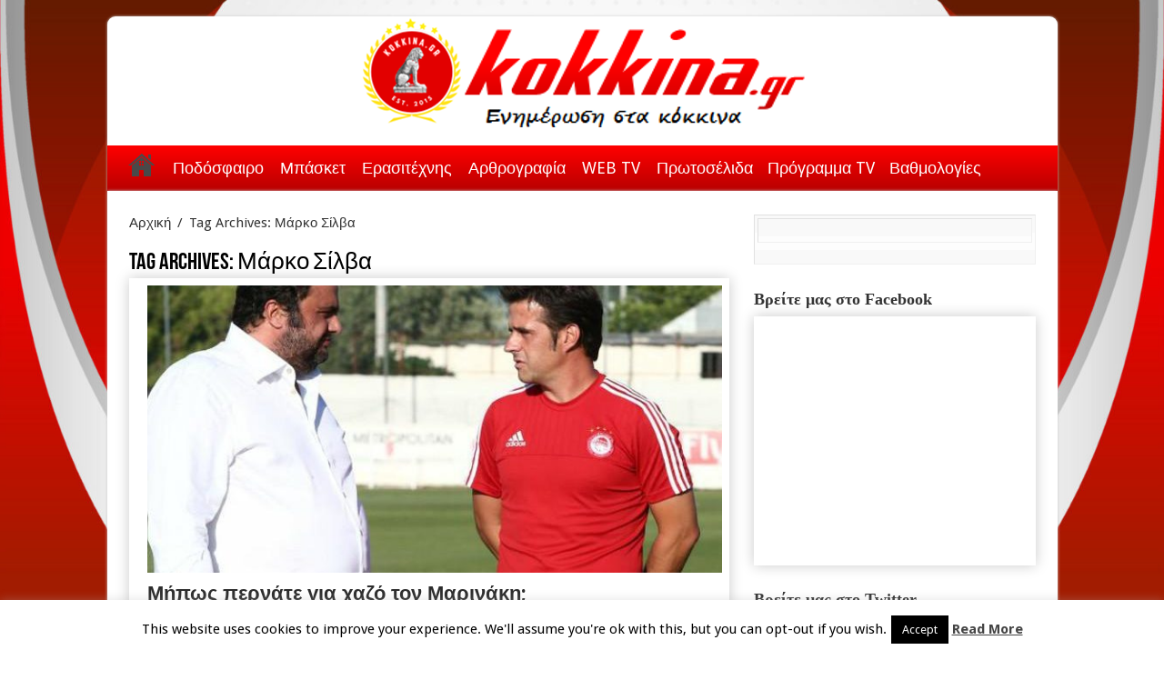

--- FILE ---
content_type: text/html; charset=UTF-8
request_url: https://kokkina.gr/tag/%CE%BC%CE%AC%CF%81%CE%BA%CE%BF-%CF%83%CE%AF%CE%BB%CE%B2%CE%B1/
body_size: 20345
content:
<!DOCTYPE html>
<html lang="en-US" prefix="og: http://ogp.me/ns#">
<head>
<meta charset="UTF-8" />
<link rel="profile" href="http://gmpg.org/xfn/11" />
<link rel="pingback" href="https://kokkina.gr/xmlrpc.php" />
<title>Μάρκο Σίλβα &#8211; kokkina.gr</title>
<meta name='robots' content='max-image-preview:large' />
<link rel='dns-prefetch' href='//platform.twitter.com' />
<link rel='dns-prefetch' href='//fonts.googleapis.com' />
<link rel="alternate" type="application/rss+xml" title="kokkina.gr &raquo; Feed" href="https://kokkina.gr/feed/" />
<link rel="alternate" type="application/rss+xml" title="kokkina.gr &raquo; Comments Feed" href="https://kokkina.gr/comments/feed/" />
<link rel="alternate" type="application/rss+xml" title="kokkina.gr &raquo; Μάρκο Σίλβα Tag Feed" href="https://kokkina.gr/tag/%ce%bc%ce%ac%cf%81%ce%ba%ce%bf-%cf%83%ce%af%ce%bb%ce%b2%ce%b1/feed/" />
<style id='wp-img-auto-sizes-contain-inline-css' type='text/css'>
img:is([sizes=auto i],[sizes^="auto," i]){contain-intrinsic-size:3000px 1500px}
/*# sourceURL=wp-img-auto-sizes-contain-inline-css */
</style>
<style id='wp-emoji-styles-inline-css' type='text/css'>

	img.wp-smiley, img.emoji {
		display: inline !important;
		border: none !important;
		box-shadow: none !important;
		height: 1em !important;
		width: 1em !important;
		margin: 0 0.07em !important;
		vertical-align: -0.1em !important;
		background: none !important;
		padding: 0 !important;
	}
/*# sourceURL=wp-emoji-styles-inline-css */
</style>
<style id='wp-block-library-inline-css' type='text/css'>
:root{--wp-block-synced-color:#7a00df;--wp-block-synced-color--rgb:122,0,223;--wp-bound-block-color:var(--wp-block-synced-color);--wp-editor-canvas-background:#ddd;--wp-admin-theme-color:#007cba;--wp-admin-theme-color--rgb:0,124,186;--wp-admin-theme-color-darker-10:#006ba1;--wp-admin-theme-color-darker-10--rgb:0,107,160.5;--wp-admin-theme-color-darker-20:#005a87;--wp-admin-theme-color-darker-20--rgb:0,90,135;--wp-admin-border-width-focus:2px}@media (min-resolution:192dpi){:root{--wp-admin-border-width-focus:1.5px}}.wp-element-button{cursor:pointer}:root .has-very-light-gray-background-color{background-color:#eee}:root .has-very-dark-gray-background-color{background-color:#313131}:root .has-very-light-gray-color{color:#eee}:root .has-very-dark-gray-color{color:#313131}:root .has-vivid-green-cyan-to-vivid-cyan-blue-gradient-background{background:linear-gradient(135deg,#00d084,#0693e3)}:root .has-purple-crush-gradient-background{background:linear-gradient(135deg,#34e2e4,#4721fb 50%,#ab1dfe)}:root .has-hazy-dawn-gradient-background{background:linear-gradient(135deg,#faaca8,#dad0ec)}:root .has-subdued-olive-gradient-background{background:linear-gradient(135deg,#fafae1,#67a671)}:root .has-atomic-cream-gradient-background{background:linear-gradient(135deg,#fdd79a,#004a59)}:root .has-nightshade-gradient-background{background:linear-gradient(135deg,#330968,#31cdcf)}:root .has-midnight-gradient-background{background:linear-gradient(135deg,#020381,#2874fc)}:root{--wp--preset--font-size--normal:16px;--wp--preset--font-size--huge:42px}.has-regular-font-size{font-size:1em}.has-larger-font-size{font-size:2.625em}.has-normal-font-size{font-size:var(--wp--preset--font-size--normal)}.has-huge-font-size{font-size:var(--wp--preset--font-size--huge)}.has-text-align-center{text-align:center}.has-text-align-left{text-align:left}.has-text-align-right{text-align:right}.has-fit-text{white-space:nowrap!important}#end-resizable-editor-section{display:none}.aligncenter{clear:both}.items-justified-left{justify-content:flex-start}.items-justified-center{justify-content:center}.items-justified-right{justify-content:flex-end}.items-justified-space-between{justify-content:space-between}.screen-reader-text{border:0;clip-path:inset(50%);height:1px;margin:-1px;overflow:hidden;padding:0;position:absolute;width:1px;word-wrap:normal!important}.screen-reader-text:focus{background-color:#ddd;clip-path:none;color:#444;display:block;font-size:1em;height:auto;left:5px;line-height:normal;padding:15px 23px 14px;text-decoration:none;top:5px;width:auto;z-index:100000}html :where(.has-border-color){border-style:solid}html :where([style*=border-top-color]){border-top-style:solid}html :where([style*=border-right-color]){border-right-style:solid}html :where([style*=border-bottom-color]){border-bottom-style:solid}html :where([style*=border-left-color]){border-left-style:solid}html :where([style*=border-width]){border-style:solid}html :where([style*=border-top-width]){border-top-style:solid}html :where([style*=border-right-width]){border-right-style:solid}html :where([style*=border-bottom-width]){border-bottom-style:solid}html :where([style*=border-left-width]){border-left-style:solid}html :where(img[class*=wp-image-]){height:auto;max-width:100%}:where(figure){margin:0 0 1em}html :where(.is-position-sticky){--wp-admin--admin-bar--position-offset:var(--wp-admin--admin-bar--height,0px)}@media screen and (max-width:600px){html :where(.is-position-sticky){--wp-admin--admin-bar--position-offset:0px}}

/*# sourceURL=wp-block-library-inline-css */
</style><style id='wp-block-code-inline-css' type='text/css'>
.wp-block-code{box-sizing:border-box}.wp-block-code code{
  /*!rtl:begin:ignore*/direction:ltr;display:block;font-family:inherit;overflow-wrap:break-word;text-align:initial;white-space:pre-wrap
  /*!rtl:end:ignore*/}
/*# sourceURL=https://kokkina.gr/wp-includes/blocks/code/style.min.css */
</style>
<style id='global-styles-inline-css' type='text/css'>
:root{--wp--preset--aspect-ratio--square: 1;--wp--preset--aspect-ratio--4-3: 4/3;--wp--preset--aspect-ratio--3-4: 3/4;--wp--preset--aspect-ratio--3-2: 3/2;--wp--preset--aspect-ratio--2-3: 2/3;--wp--preset--aspect-ratio--16-9: 16/9;--wp--preset--aspect-ratio--9-16: 9/16;--wp--preset--color--black: #000000;--wp--preset--color--cyan-bluish-gray: #abb8c3;--wp--preset--color--white: #ffffff;--wp--preset--color--pale-pink: #f78da7;--wp--preset--color--vivid-red: #cf2e2e;--wp--preset--color--luminous-vivid-orange: #ff6900;--wp--preset--color--luminous-vivid-amber: #fcb900;--wp--preset--color--light-green-cyan: #7bdcb5;--wp--preset--color--vivid-green-cyan: #00d084;--wp--preset--color--pale-cyan-blue: #8ed1fc;--wp--preset--color--vivid-cyan-blue: #0693e3;--wp--preset--color--vivid-purple: #9b51e0;--wp--preset--gradient--vivid-cyan-blue-to-vivid-purple: linear-gradient(135deg,rgb(6,147,227) 0%,rgb(155,81,224) 100%);--wp--preset--gradient--light-green-cyan-to-vivid-green-cyan: linear-gradient(135deg,rgb(122,220,180) 0%,rgb(0,208,130) 100%);--wp--preset--gradient--luminous-vivid-amber-to-luminous-vivid-orange: linear-gradient(135deg,rgb(252,185,0) 0%,rgb(255,105,0) 100%);--wp--preset--gradient--luminous-vivid-orange-to-vivid-red: linear-gradient(135deg,rgb(255,105,0) 0%,rgb(207,46,46) 100%);--wp--preset--gradient--very-light-gray-to-cyan-bluish-gray: linear-gradient(135deg,rgb(238,238,238) 0%,rgb(169,184,195) 100%);--wp--preset--gradient--cool-to-warm-spectrum: linear-gradient(135deg,rgb(74,234,220) 0%,rgb(151,120,209) 20%,rgb(207,42,186) 40%,rgb(238,44,130) 60%,rgb(251,105,98) 80%,rgb(254,248,76) 100%);--wp--preset--gradient--blush-light-purple: linear-gradient(135deg,rgb(255,206,236) 0%,rgb(152,150,240) 100%);--wp--preset--gradient--blush-bordeaux: linear-gradient(135deg,rgb(254,205,165) 0%,rgb(254,45,45) 50%,rgb(107,0,62) 100%);--wp--preset--gradient--luminous-dusk: linear-gradient(135deg,rgb(255,203,112) 0%,rgb(199,81,192) 50%,rgb(65,88,208) 100%);--wp--preset--gradient--pale-ocean: linear-gradient(135deg,rgb(255,245,203) 0%,rgb(182,227,212) 50%,rgb(51,167,181) 100%);--wp--preset--gradient--electric-grass: linear-gradient(135deg,rgb(202,248,128) 0%,rgb(113,206,126) 100%);--wp--preset--gradient--midnight: linear-gradient(135deg,rgb(2,3,129) 0%,rgb(40,116,252) 100%);--wp--preset--font-size--small: 13px;--wp--preset--font-size--medium: 20px;--wp--preset--font-size--large: 36px;--wp--preset--font-size--x-large: 42px;--wp--preset--spacing--20: 0.44rem;--wp--preset--spacing--30: 0.67rem;--wp--preset--spacing--40: 1rem;--wp--preset--spacing--50: 1.5rem;--wp--preset--spacing--60: 2.25rem;--wp--preset--spacing--70: 3.38rem;--wp--preset--spacing--80: 5.06rem;--wp--preset--shadow--natural: 6px 6px 9px rgba(0, 0, 0, 0.2);--wp--preset--shadow--deep: 12px 12px 50px rgba(0, 0, 0, 0.4);--wp--preset--shadow--sharp: 6px 6px 0px rgba(0, 0, 0, 0.2);--wp--preset--shadow--outlined: 6px 6px 0px -3px rgb(255, 255, 255), 6px 6px rgb(0, 0, 0);--wp--preset--shadow--crisp: 6px 6px 0px rgb(0, 0, 0);}:where(.is-layout-flex){gap: 0.5em;}:where(.is-layout-grid){gap: 0.5em;}body .is-layout-flex{display: flex;}.is-layout-flex{flex-wrap: wrap;align-items: center;}.is-layout-flex > :is(*, div){margin: 0;}body .is-layout-grid{display: grid;}.is-layout-grid > :is(*, div){margin: 0;}:where(.wp-block-columns.is-layout-flex){gap: 2em;}:where(.wp-block-columns.is-layout-grid){gap: 2em;}:where(.wp-block-post-template.is-layout-flex){gap: 1.25em;}:where(.wp-block-post-template.is-layout-grid){gap: 1.25em;}.has-black-color{color: var(--wp--preset--color--black) !important;}.has-cyan-bluish-gray-color{color: var(--wp--preset--color--cyan-bluish-gray) !important;}.has-white-color{color: var(--wp--preset--color--white) !important;}.has-pale-pink-color{color: var(--wp--preset--color--pale-pink) !important;}.has-vivid-red-color{color: var(--wp--preset--color--vivid-red) !important;}.has-luminous-vivid-orange-color{color: var(--wp--preset--color--luminous-vivid-orange) !important;}.has-luminous-vivid-amber-color{color: var(--wp--preset--color--luminous-vivid-amber) !important;}.has-light-green-cyan-color{color: var(--wp--preset--color--light-green-cyan) !important;}.has-vivid-green-cyan-color{color: var(--wp--preset--color--vivid-green-cyan) !important;}.has-pale-cyan-blue-color{color: var(--wp--preset--color--pale-cyan-blue) !important;}.has-vivid-cyan-blue-color{color: var(--wp--preset--color--vivid-cyan-blue) !important;}.has-vivid-purple-color{color: var(--wp--preset--color--vivid-purple) !important;}.has-black-background-color{background-color: var(--wp--preset--color--black) !important;}.has-cyan-bluish-gray-background-color{background-color: var(--wp--preset--color--cyan-bluish-gray) !important;}.has-white-background-color{background-color: var(--wp--preset--color--white) !important;}.has-pale-pink-background-color{background-color: var(--wp--preset--color--pale-pink) !important;}.has-vivid-red-background-color{background-color: var(--wp--preset--color--vivid-red) !important;}.has-luminous-vivid-orange-background-color{background-color: var(--wp--preset--color--luminous-vivid-orange) !important;}.has-luminous-vivid-amber-background-color{background-color: var(--wp--preset--color--luminous-vivid-amber) !important;}.has-light-green-cyan-background-color{background-color: var(--wp--preset--color--light-green-cyan) !important;}.has-vivid-green-cyan-background-color{background-color: var(--wp--preset--color--vivid-green-cyan) !important;}.has-pale-cyan-blue-background-color{background-color: var(--wp--preset--color--pale-cyan-blue) !important;}.has-vivid-cyan-blue-background-color{background-color: var(--wp--preset--color--vivid-cyan-blue) !important;}.has-vivid-purple-background-color{background-color: var(--wp--preset--color--vivid-purple) !important;}.has-black-border-color{border-color: var(--wp--preset--color--black) !important;}.has-cyan-bluish-gray-border-color{border-color: var(--wp--preset--color--cyan-bluish-gray) !important;}.has-white-border-color{border-color: var(--wp--preset--color--white) !important;}.has-pale-pink-border-color{border-color: var(--wp--preset--color--pale-pink) !important;}.has-vivid-red-border-color{border-color: var(--wp--preset--color--vivid-red) !important;}.has-luminous-vivid-orange-border-color{border-color: var(--wp--preset--color--luminous-vivid-orange) !important;}.has-luminous-vivid-amber-border-color{border-color: var(--wp--preset--color--luminous-vivid-amber) !important;}.has-light-green-cyan-border-color{border-color: var(--wp--preset--color--light-green-cyan) !important;}.has-vivid-green-cyan-border-color{border-color: var(--wp--preset--color--vivid-green-cyan) !important;}.has-pale-cyan-blue-border-color{border-color: var(--wp--preset--color--pale-cyan-blue) !important;}.has-vivid-cyan-blue-border-color{border-color: var(--wp--preset--color--vivid-cyan-blue) !important;}.has-vivid-purple-border-color{border-color: var(--wp--preset--color--vivid-purple) !important;}.has-vivid-cyan-blue-to-vivid-purple-gradient-background{background: var(--wp--preset--gradient--vivid-cyan-blue-to-vivid-purple) !important;}.has-light-green-cyan-to-vivid-green-cyan-gradient-background{background: var(--wp--preset--gradient--light-green-cyan-to-vivid-green-cyan) !important;}.has-luminous-vivid-amber-to-luminous-vivid-orange-gradient-background{background: var(--wp--preset--gradient--luminous-vivid-amber-to-luminous-vivid-orange) !important;}.has-luminous-vivid-orange-to-vivid-red-gradient-background{background: var(--wp--preset--gradient--luminous-vivid-orange-to-vivid-red) !important;}.has-very-light-gray-to-cyan-bluish-gray-gradient-background{background: var(--wp--preset--gradient--very-light-gray-to-cyan-bluish-gray) !important;}.has-cool-to-warm-spectrum-gradient-background{background: var(--wp--preset--gradient--cool-to-warm-spectrum) !important;}.has-blush-light-purple-gradient-background{background: var(--wp--preset--gradient--blush-light-purple) !important;}.has-blush-bordeaux-gradient-background{background: var(--wp--preset--gradient--blush-bordeaux) !important;}.has-luminous-dusk-gradient-background{background: var(--wp--preset--gradient--luminous-dusk) !important;}.has-pale-ocean-gradient-background{background: var(--wp--preset--gradient--pale-ocean) !important;}.has-electric-grass-gradient-background{background: var(--wp--preset--gradient--electric-grass) !important;}.has-midnight-gradient-background{background: var(--wp--preset--gradient--midnight) !important;}.has-small-font-size{font-size: var(--wp--preset--font-size--small) !important;}.has-medium-font-size{font-size: var(--wp--preset--font-size--medium) !important;}.has-large-font-size{font-size: var(--wp--preset--font-size--large) !important;}.has-x-large-font-size{font-size: var(--wp--preset--font-size--x-large) !important;}
/*# sourceURL=global-styles-inline-css */
</style>

<style id='classic-theme-styles-inline-css' type='text/css'>
/*! This file is auto-generated */
.wp-block-button__link{color:#fff;background-color:#32373c;border-radius:9999px;box-shadow:none;text-decoration:none;padding:calc(.667em + 2px) calc(1.333em + 2px);font-size:1.125em}.wp-block-file__button{background:#32373c;color:#fff;text-decoration:none}
/*# sourceURL=/wp-includes/css/classic-themes.min.css */
</style>
<link rel='stylesheet' id='cookie-law-info-css' href='https://kokkina.gr/wp-content/plugins/cookie-law-info/legacy/public/css/cookie-law-info-public.css' type='text/css' media='all' />
<link rel='stylesheet' id='cookie-law-info-gdpr-css' href='https://kokkina.gr/wp-content/plugins/cookie-law-info/legacy/public/css/cookie-law-info-gdpr.css' type='text/css' media='all' />
<link rel='stylesheet' id='tie-style-css' href='https://kokkina.gr/wp-content/themes/sahifa/style.css' type='text/css' media='all' />
<link rel='stylesheet' id='tie-ilightbox-skin-css' href='https://kokkina.gr/wp-content/themes/sahifa/css/ilightbox/dark-skin/skin.css' type='text/css' media='all' />
<link rel='stylesheet' id='Droid+Sans-css' href='https://fonts.googleapis.com/css?family=Droid+Sans%3Aregular%2C700&#038;subset=latin%2Cgreek%2Cgreek-ext' type='text/css' media='all' />
<script type="text/javascript" src="https://kokkina.gr/wp-includes/js/jquery/jquery.min.js" id="jquery-core-js"></script>
<script type="text/javascript" src="https://kokkina.gr/wp-includes/js/jquery/jquery-migrate.min.js" id="jquery-migrate-js"></script>
<script type="text/javascript" id="cookie-law-info-js-extra">
/* <![CDATA[ */
var Cli_Data = {"nn_cookie_ids":[],"cookielist":[],"non_necessary_cookies":[],"ccpaEnabled":"","ccpaRegionBased":"","ccpaBarEnabled":"","strictlyEnabled":["necessary","obligatoire"],"ccpaType":"gdpr","js_blocking":"","custom_integration":"","triggerDomRefresh":"","secure_cookies":""};
var cli_cookiebar_settings = {"animate_speed_hide":"500","animate_speed_show":"500","background":"#fff","border":"#444","border_on":"","button_1_button_colour":"#000","button_1_button_hover":"#000000","button_1_link_colour":"#fff","button_1_as_button":"1","button_1_new_win":"","button_2_button_colour":"#333","button_2_button_hover":"#292929","button_2_link_colour":"#444","button_2_as_button":"","button_2_hidebar":"","button_3_button_colour":"#dedfe0","button_3_button_hover":"#b2b2b3","button_3_link_colour":"#333333","button_3_as_button":"1","button_3_new_win":"","button_4_button_colour":"#dedfe0","button_4_button_hover":"#b2b2b3","button_4_link_colour":"#333333","button_4_as_button":"1","button_7_button_colour":"#61a229","button_7_button_hover":"#4e8221","button_7_link_colour":"#fff","button_7_as_button":"1","button_7_new_win":"","font_family":"inherit","header_fix":"","notify_animate_hide":"1","notify_animate_show":"","notify_div_id":"#cookie-law-info-bar","notify_position_horizontal":"right","notify_position_vertical":"bottom","scroll_close":"","scroll_close_reload":"","accept_close_reload":"","reject_close_reload":"","showagain_tab":"","showagain_background":"#fff","showagain_border":"#000","showagain_div_id":"#cookie-law-info-again","showagain_x_position":"100px","text":"#000","show_once_yn":"1","show_once":"14000","logging_on":"","as_popup":"","popup_overlay":"1","bar_heading_text":"","cookie_bar_as":"banner","popup_showagain_position":"bottom-right","widget_position":"left"};
var log_object = {"ajax_url":"https://kokkina.gr/wp-admin/admin-ajax.php"};
//# sourceURL=cookie-law-info-js-extra
/* ]]> */
</script>
<script type="text/javascript" src="https://kokkina.gr/wp-content/plugins/cookie-law-info/legacy/public/js/cookie-law-info-public.js" id="cookie-law-info-js"></script>
<link rel="https://api.w.org/" href="https://kokkina.gr/wp-json/" /><link rel="alternate" title="JSON" type="application/json" href="https://kokkina.gr/wp-json/wp/v2/tags/236" /><link rel="EditURI" type="application/rsd+xml" title="RSD" href="https://kokkina.gr/xmlrpc.php?rsd" />
<meta name="generator" content="WordPress 6.9" />
<link rel="shortcut icon" href="https://kokkina.gr/wp-content/uploads/2024/09/cropped-removal.ai_26027ea6-585c-4402-b6f8-e7a734e10b37-kokkina-new-logo-23.png" title="Favicon" />	
<!--[if IE]>
<script type="text/javascript">jQuery(document).ready(function (){ jQuery(".menu-item").has("ul").children("a").attr("aria-haspopup", "true");});</script>
<![endif]-->	
<!--[if lt IE 9]>
<script src="https://kokkina.gr/wp-content/themes/sahifa/js/html5.js"></script>
<script src="https://kokkina.gr/wp-content/themes/sahifa/js/selectivizr-min.js"></script>
<![endif]-->
<!--[if IE 9]>
<link rel="stylesheet" type="text/css" media="all" href="https://kokkina.gr/wp-content/themes/sahifa/css/ie9.css" />
<![endif]-->
<!--[if IE 8]>
<link rel="stylesheet" type="text/css" media="all" href="https://kokkina.gr/wp-content/themes/sahifa/css/ie8.css" />
<![endif]-->
<!--[if IE 7]>
<link rel="stylesheet" type="text/css" media="all" href="https://kokkina.gr/wp-content/themes/sahifa/css/ie7.css" />
<![endif]-->


<meta name="viewport" content="width=device-width, initial-scale=1.0" />
<link rel="apple-touch-icon-precomposed" sizes="144x144" href="https://kokkina.gr/wp-content/uploads/2024/09/cropped-removal.ai_26027ea6-585c-4402-b6f8-e7a734e10b37-kokkina-new-logo-23.png" />
<link rel="apple-touch-icon-precomposed" sizes="120x120" href="https://kokkina.gr/wp-content/uploads/2024/09/cropped-removal.ai_26027ea6-585c-4402-b6f8-e7a734e10b37-kokkina-new-logo-23.png" />
<link rel="apple-touch-icon-precomposed" sizes="72x72" href="https://kokkina.gr/wp-content/uploads/2024/09/cropped-removal.ai_26027ea6-585c-4402-b6f8-e7a734e10b37-kokkina-new-logo-23.png" />
<link rel="apple-touch-icon-precomposed" href="https://kokkina.gr/wp-content/uploads/2024/09/cropped-removal.ai_26027ea6-585c-4402-b6f8-e7a734e10b37-kokkina-new-logo-23.png" />



<style type="text/css" media="screen"> 

::-webkit-scrollbar {
	width: 8px;
	height:8px;
}

#main-nav,
.cat-box-content,
#sidebar .widget-container,
.post-listing,
#commentform {
	border-bottom-color: #e80000;
}
	
.search-block .search-button,
#topcontrol,
#main-nav ul li.current-menu-item a,
#main-nav ul li.current-menu-item a:hover,
#main-nav ul li.current_page_parent a,
#main-nav ul li.current_page_parent a:hover,
#main-nav ul li.current-menu-parent a,
#main-nav ul li.current-menu-parent a:hover,
#main-nav ul li.current-page-ancestor a,
#main-nav ul li.current-page-ancestor a:hover,
.pagination span.current,
.share-post span.share-text,
.flex-control-paging li a.flex-active,
.ei-slider-thumbs li.ei-slider-element,
.review-percentage .review-item span span,
.review-final-score,
.button,
a.button,
a.more-link,
#main-content input[type="submit"],
.form-submit #submit,
#login-form .login-button,
.widget-feedburner .feedburner-subscribe,
input[type="submit"],
#buddypress button,
#buddypress a.button,
#buddypress input[type=submit],
#buddypress input[type=reset],
#buddypress ul.button-nav li a,
#buddypress div.generic-button a,
#buddypress .comment-reply-link,
#buddypress div.item-list-tabs ul li a span,
#buddypress div.item-list-tabs ul li.selected a,
#buddypress div.item-list-tabs ul li.current a,
#buddypress #members-directory-form div.item-list-tabs ul li.selected span,
#members-list-options a.selected,
#groups-list-options a.selected,
body.dark-skin #buddypress div.item-list-tabs ul li a span,
body.dark-skin #buddypress div.item-list-tabs ul li.selected a,
body.dark-skin #buddypress div.item-list-tabs ul li.current a,
body.dark-skin #members-list-options a.selected,
body.dark-skin #groups-list-options a.selected,
.search-block-large .search-button,
#featured-posts .flex-next:hover,
#featured-posts .flex-prev:hover,
a.tie-cart span.shooping-count,
.woocommerce span.onsale,
.woocommerce-page span.onsale ,
.woocommerce .widget_price_filter .ui-slider .ui-slider-handle,
.woocommerce-page .widget_price_filter .ui-slider .ui-slider-handle,
#check-also-close,
a.post-slideshow-next,
a.post-slideshow-prev,
.widget_price_filter .ui-slider .ui-slider-handle,
.quantity .minus:hover,
.quantity .plus:hover,
.mejs-container .mejs-controls .mejs-time-rail .mejs-time-current  {
	background-color:#e80000;
}

::-webkit-scrollbar-thumb{
	background-color:#e80000 !important;
}
	
footer#theme-footer,
header#theme-header,
.top-nav ul li.current-menu-item:before,
#main-nav .menu-sub-content ,
#main-nav ul ul,
#check-also-box { 
	border-top-color: #e80000;
}
	
.search-block:after {
	border-right-color:#e80000;
}

body.rtl .search-block:after {
	border-left-color:#e80000;
}

#main-nav ul > li.menu-item-has-children:hover > a:after,
#main-nav ul > li.mega-menu:hover > a:after {
	border-color:transparent transparent #e80000;
}
	
.widget.timeline-posts li a:hover,
.widget.timeline-posts li a:hover span.tie-date {
	color: #e80000;
}

.widget.timeline-posts li a:hover span.tie-date:before {
	background: #e80000;
	border-color: #e80000;
}

#order_review,
#order_review_heading {
	border-color: #e80000;
}


a:hover {
	color: #f00530;
}
		
header#theme-header {
	background-color:#ffffff !important; 
				}

#main-nav {
	background: linear-gradient(red, rgb(184, 0, 0));;	
		
}

</style> 

		<script type="text/javascript">
			/* <![CDATA[ */
				var sf_position = '0';
				var sf_templates = "<a href=\"{search_url_escaped}\">\u0394\u03b5\u03af\u03c4\u03b5 \u03cc\u03bb\u03b1 \u03c4\u03b1 \u03b1\u03c0\u03bf\u03c4\u03b5\u03bb\u03ad\u03c3\u03bc\u03b1\u03c4\u03b1<\/a>";
				var sf_input = '.search-live';
				jQuery(document).ready(function(){
					jQuery(sf_input).ajaxyLiveSearch({"expand":false,"searchUrl":"https:\/\/kokkina.gr\/?s=%s","text":"Search","delay":500,"iwidth":180,"width":315,"ajaxUrl":"https:\/\/kokkina.gr\/wp-admin\/admin-ajax.php","rtl":0});
					jQuery(".live-search_ajaxy-selective-input").keyup(function() {
						var width = jQuery(this).val().length * 8;
						if(width < 50) {
							width = 50;
						}
						jQuery(this).width(width);
					});
					jQuery(".live-search_ajaxy-selective-search").click(function() {
						jQuery(this).find(".live-search_ajaxy-selective-input").focus();
					});
					jQuery(".live-search_ajaxy-selective-close").click(function() {
						jQuery(this).parent().remove();
					});
				});
			/* ]]> */
		</script>
		<link rel="me" href="https://twitter.com/kokkinagr"><meta name="twitter:widgets:link-color" content="#000000"><meta name="twitter:widgets:border-color" content="#000000"><meta name="twitter:partner" content="tfwp"><link rel="icon" href="https://kokkina.gr/wp-content/uploads/2024/09/cropped-removal.ai_26027ea6-585c-4402-b6f8-e7a734e10b37-kokkina-new-logo-23-32x32.png" sizes="32x32" />
<link rel="icon" href="https://kokkina.gr/wp-content/uploads/2024/09/cropped-removal.ai_26027ea6-585c-4402-b6f8-e7a734e10b37-kokkina-new-logo-23-192x192.png" sizes="192x192" />
<link rel="apple-touch-icon" href="https://kokkina.gr/wp-content/uploads/2024/09/cropped-removal.ai_26027ea6-585c-4402-b6f8-e7a734e10b37-kokkina-new-logo-23-180x180.png" />
<meta name="msapplication-TileImage" content="https://kokkina.gr/wp-content/uploads/2024/09/cropped-removal.ai_26027ea6-585c-4402-b6f8-e7a734e10b37-kokkina-new-logo-23-270x270.png" />

<meta name="twitter:card" content="summary"><meta name="twitter:title" content="Tag: Μάρκο Σίλβα"><meta name="twitter:site" content="@kokkinagr">
</head>
<body id="top" class="archive tag tag-236 wp-theme-sahifa lazy-enabled">

<div class="wrapper-outer">

	<div class="background-cover"></div>

	<aside id="slide-out">
	
			<div class="search-mobile">
			<form method="get" id="searchform-mobile" action="https://kokkina.gr/">
				<button class="search-button" type="submit" value="Αναζήτηση"><i class="fa fa-search"></i></button>	
				<input type="text" id="s-mobile" name="s" value="Αναζήτηση" onfocus="if (this.value == 'Αναζήτηση') {this.value = '';}" onblur="if (this.value == '') {this.value = 'Αναζήτηση';}"  />
			</form>
		</div><!-- .search-mobile /-->
		
			<div class="social-icons">
		<a class="ttip-none" title="Facebook" href="https://www.facebook.com/kokkinagr" target="_blank"><i class="fa fa-facebook"></i></a><a class="ttip-none" title="Twitter" href="https://twitter.com/kokkinagr" target="_blank"><i class="fa fa-twitter"></i></a><a class="ttip-none" title="Youtube" href="http://www.youtube.com/@kokkinagr" target="_blank"><i class="fa fa-youtube"></i></a>		
			</div>

		
		<div id="mobile-menu" ></div>
	</aside><!-- #slide-out /-->

		<div id="wrapper" class="boxed">
		<div class="inner-wrapper">
		
		<header id="theme-header" class="theme-header center-logo">
			
		<div class="header-content">
		
					<a id="slide-out-open" class="slide-out-open" href="#"><span></span></a>
				
			<div class="logo" style=" margin-top:18px;">
			<h2>								<a title="kokkina.gr" href="https://kokkina.gr/">
					<img src="https://kokkina.gr/wp-content/uploads/2024/09/KOKKINA-FULL-LOGO-2.png" alt="kokkina.gr"  /><strong>kokkina.gr Ολυμπιακός, νέα και ειδήσεις για τον Ολυμπιακό σε ποδόσφαιρο, μπάσκετ και ερασιτέχνη</strong>
				</a>
			</h2>			</div><!-- .logo /-->
						<div class="clear"></div>
			
		</div>	
													<nav id="main-nav" class="fixed-enabled">
				<div class="container">
				
				
					<div class="main-menu"><ul id="menu-my-mega-menu" class="menu"><li id="menu-item-18452" class="menu-item menu-item-type-post_type menu-item-object-page menu-item-home menu-item-18452"><a href="https://kokkina.gr/">Αρχική</a></li>
<li id="menu-item-38" class="menu-item menu-item-type-taxonomy menu-item-object-category menu-item-38 mega-menu mega-cat "><a href="https://kokkina.gr/category/football/">Ποδόσφαιρο</a>
<div class="mega-menu-block menu-sub-content">

<div class="mega-menu-content">
<div class="mega-cat-wrapper">  <div class="mega-cat-content"><div id="mega-cat-38-2" class="mega-cat-content-tab"><div class="mega-menu-post"><div class="post-thumbnail"><a class="mega-menu-link" href="https://kokkina.gr/%ce%b7-%ce%b1%cf%80%ce%bf%cf%83%cf%84%ce%bf%ce%bb%ce%ae-%ce%b3%ce%b9%ce%b1-%cf%84%ce%bf%ce%bd-%cf%84%ce%b5%ce%bb%ce%b9%ce%ba%cf%8c-%ce%bc%ce%b5-%cf%84%ce%bf%ce%bd-%ce%ac%ce%b3%ce%b9%ce%b1%ce%be/" title="Η αποστολή για τον &#8220;τελικό&#8221; με τον Άγιαξ"><img src="https://kokkina.gr/wp-content/uploads/2026/01/IMG_20260127_094548-310x165.jpg" width="310" height="165" /><span class="fa overlay-icon"></span></a></div><h3 class="post-box-title"><a class="mega-menu-link" href="https://kokkina.gr/%ce%b7-%ce%b1%cf%80%ce%bf%cf%83%cf%84%ce%bf%ce%bb%ce%ae-%ce%b3%ce%b9%ce%b1-%cf%84%ce%bf%ce%bd-%cf%84%ce%b5%ce%bb%ce%b9%ce%ba%cf%8c-%ce%bc%ce%b5-%cf%84%ce%bf%ce%bd-%ce%ac%ce%b3%ce%b9%ce%b1%ce%be/" title="Η αποστολή για τον &#8220;τελικό&#8221; με τον Άγιαξ">Η αποστολή για τον &#8220;τελικό&#8221; με τον Άγιαξ</a></h3>
									<span class="tie-date"><i class="fa fa-clock-o"></i>10:47 - 27/01/2026</span>
							</div> <!-- mega-menu-post --><div class="mega-menu-post"><div class="post-thumbnail"><a class="mega-menu-link" href="https://kokkina.gr/%ce%bc%ce%b5%ce%bd%cf%84%ce%b9%ce%bb%ce%af%ce%bc%cf%80%ce%b1%cf%81%ce%ad%cf%80%cf%81%ce%b5%cf%80%ce%b5-%ce%bd%ce%b1-%ce%b4%ce%b5%ce%af%ce%be%ce%bf%cf%85%ce%bc%ce%b5-%cf%80%ce%b5%cf%81%ce%b9%cf%83/" title="Μεντιλίμπαρ:&#8221;Έπρεπε να δείξουμε περισσότερα πράγματα&#8221;"><img src="https://kokkina.gr/wp-content/uploads/2026/01/IMG_20260124_200309-310x165.jpg" width="310" height="165" /><span class="fa overlay-icon"></span></a></div><h3 class="post-box-title"><a class="mega-menu-link" href="https://kokkina.gr/%ce%bc%ce%b5%ce%bd%cf%84%ce%b9%ce%bb%ce%af%ce%bc%cf%80%ce%b1%cf%81%ce%ad%cf%80%cf%81%ce%b5%cf%80%ce%b5-%ce%bd%ce%b1-%ce%b4%ce%b5%ce%af%ce%be%ce%bf%cf%85%ce%bc%ce%b5-%cf%80%ce%b5%cf%81%ce%b9%cf%83/" title="Μεντιλίμπαρ:&#8221;Έπρεπε να δείξουμε περισσότερα πράγματα&#8221;">Μεντιλίμπαρ:&#8221;Έπρεπε να δείξουμε περισσότερα πράγματα&#8221;</a></h3>
									<span class="tie-date"><i class="fa fa-clock-o"></i>21:05 - 24/01/2026</span>
							</div> <!-- mega-menu-post --><div class="mega-menu-post"><div class="post-thumbnail"><a class="mega-menu-link" href="https://kokkina.gr/%ce%b5%cf%80%ce%b1%ce%b3%ce%b3%ce%b5%ce%bb%ce%bc%ce%b1%cf%84%ce%b9%ce%ba%ce%ae-%ce%bd%ce%af%ce%ba%ce%b7-%ce%bc%ce%b5-%cf%84%ce%bf-%ce%b2%ce%bb%ce%ad%ce%bc%ce%bc%ce%b1-%cf%83%cf%84%ce%b7%ce%bd-%ce%bf/" title="Επαγγελματική νίκη με το βλέμμα στην Ολλανδία"><img src="https://kokkina.gr/wp-content/uploads/2026/01/IMG_20260124_194006-310x165.jpg" width="310" height="165" /><span class="fa overlay-icon"></span></a></div><h3 class="post-box-title"><a class="mega-menu-link" href="https://kokkina.gr/%ce%b5%cf%80%ce%b1%ce%b3%ce%b3%ce%b5%ce%bb%ce%bc%ce%b1%cf%84%ce%b9%ce%ba%ce%ae-%ce%bd%ce%af%ce%ba%ce%b7-%ce%bc%ce%b5-%cf%84%ce%bf-%ce%b2%ce%bb%ce%ad%ce%bc%ce%bc%ce%b1-%cf%83%cf%84%ce%b7%ce%bd-%ce%bf/" title="Επαγγελματική νίκη με το βλέμμα στην Ολλανδία">Επαγγελματική νίκη με το βλέμμα στην Ολλανδία</a></h3>
									<span class="tie-date"><i class="fa fa-clock-o"></i>20:40 - 24/01/2026</span>
							</div> <!-- mega-menu-post --><div class="mega-menu-post"><div class="post-thumbnail"><a class="mega-menu-link" href="https://kokkina.gr/%ce%b7-%cf%80%cf%81%ce%bf%cf%8a%cf%83%cf%84%ce%bf%cf%81%ce%af%ce%b1-%ce%ba%ce%b1%ce%b9-%ce%bf%ce%b9-%ce%b1%cf%81%ce%b9%ce%b8%ce%bc%ce%bf%ce%af-%ce%ba%cf%8c%ce%bd%cf%84%cf%81%ce%b1-%cf%83%cf%84-153/" title="Η προϊστορία και οι αριθμοί κόντρα στον Βόλο"><img src="https://kokkina.gr/wp-content/uploads/2026/01/IMG_7871-310x165.jpeg" width="310" height="165" /><span class="fa overlay-icon"></span></a></div><h3 class="post-box-title"><a class="mega-menu-link" href="https://kokkina.gr/%ce%b7-%cf%80%cf%81%ce%bf%cf%8a%cf%83%cf%84%ce%bf%cf%81%ce%af%ce%b1-%ce%ba%ce%b1%ce%b9-%ce%bf%ce%b9-%ce%b1%cf%81%ce%b9%ce%b8%ce%bc%ce%bf%ce%af-%ce%ba%cf%8c%ce%bd%cf%84%cf%81%ce%b1-%cf%83%cf%84-153/" title="Η προϊστορία και οι αριθμοί κόντρα στον Βόλο">Η προϊστορία και οι αριθμοί κόντρα στον Βόλο</a></h3>
									<span class="tie-date"><i class="fa fa-clock-o"></i>1:47 - 24/01/2026</span>
							</div> <!-- mega-menu-post --></div><!-- .mega-cat-content-tab --> </div> <!-- .mega-cat-content --> 
								<div class="clear"></div>
							</div> <!-- .mega-cat-Wrapper --> 
</div><!-- .mega-menu-content --> 
</div><!-- .mega-menu-block --> 
</li>
<li id="menu-item-99" class="menu-item menu-item-type-taxonomy menu-item-object-category menu-item-99 mega-menu mega-cat "><a href="https://kokkina.gr/category/basket/">Μπάσκετ</a>
<div class="mega-menu-block menu-sub-content">

<div class="mega-menu-content">
<div class="mega-cat-wrapper">  <div class="mega-cat-content"><div id="mega-cat-99-3" class="mega-cat-content-tab"><div class="mega-menu-post"><div class="post-thumbnail"><a class="mega-menu-link" href="https://kokkina.gr/%cf%84%ce%b6%cf%8c%ce%b6%ce%b5%cf%86-%cf%83%cf%84%ce%bf%ce%bd-%ce%bf%ce%bb%cf%85%ce%bc%cf%80%ce%b9%ce%b1%ce%ba%cf%8c-%ce%b5%ce%ba%cf%80%cf%81%ce%bf%cf%83%cf%89%cf%80%ce%b5%ce%af%cf%82-%ce%ba/" title="Τζόζεφ: «Στον Ολυμπιακό εκπροσωπείς κάτι μεγαλύτερο από τον εαυτό σου»"><img src="https://kokkina.gr/wp-content/uploads/2026/01/IMG_20260126_223532-310x165.jpg" width="310" height="165" /><span class="fa overlay-icon"></span></a></div><h3 class="post-box-title"><a class="mega-menu-link" href="https://kokkina.gr/%cf%84%ce%b6%cf%8c%ce%b6%ce%b5%cf%86-%cf%83%cf%84%ce%bf%ce%bd-%ce%bf%ce%bb%cf%85%ce%bc%cf%80%ce%b9%ce%b1%ce%ba%cf%8c-%ce%b5%ce%ba%cf%80%cf%81%ce%bf%cf%83%cf%89%cf%80%ce%b5%ce%af%cf%82-%ce%ba/" title="Τζόζεφ: «Στον Ολυμπιακό εκπροσωπείς κάτι μεγαλύτερο από τον εαυτό σου»">Τζόζεφ: «Στον Ολυμπιακό εκπροσωπείς κάτι μεγαλύτερο από τον εαυτό σου»</a></h3>
									<span class="tie-date"><i class="fa fa-clock-o"></i>23:37 - 26/01/2026</span>
							</div> <!-- mega-menu-post --><div class="mega-menu-post"><div class="post-thumbnail"><a class="mega-menu-link" href="https://kokkina.gr/%ce%bf-%cf%84%cf%81%ce%b9%cf%80%ce%bb%cf%8c%cf%82-%cf%84%ce%ac%ce%b9%cf%83%ce%bf%ce%bd-%ce%b3%ce%bf%cf%85%cf%8c%cf%81%ce%bd%cf%84-%cf%84%cf%89%ce%bd-%cf%81%ce%b5%ce%ba%cf%8c%cf%81/" title="Ο &#8220;τριπλός&#8221; Τάισον Γουόρντ των ρεκόρ"><img src="https://kokkina.gr/wp-content/uploads/2026/01/IMG_20260125_204241-310x165.jpg" width="310" height="165" /><span class="fa overlay-icon"></span></a></div><h3 class="post-box-title"><a class="mega-menu-link" href="https://kokkina.gr/%ce%bf-%cf%84%cf%81%ce%b9%cf%80%ce%bb%cf%8c%cf%82-%cf%84%ce%ac%ce%b9%cf%83%ce%bf%ce%bd-%ce%b3%ce%bf%cf%85%cf%8c%cf%81%ce%bd%cf%84-%cf%84%cf%89%ce%bd-%cf%81%ce%b5%ce%ba%cf%8c%cf%81/" title="Ο &#8220;τριπλός&#8221; Τάισον Γουόρντ των ρεκόρ">Ο &#8220;τριπλός&#8221; Τάισον Γουόρντ των ρεκόρ</a></h3>
									<span class="tie-date"><i class="fa fa-clock-o"></i>21:44 - 25/01/2026</span>
							</div> <!-- mega-menu-post --><div class="mega-menu-post"><div class="post-thumbnail"><a class="mega-menu-link" href="https://kokkina.gr/%cf%84%ce%b1-highlights-%ce%ba%cf%8c%ce%bd%cf%84%cf%81%ce%b1-%cf%83%cf%84%ce%bf%ce%bd-%ce%ba%ce%bf%ce%bb%ce%bf%cf%83%cf%83%cf%8c-vid-5/" title="Τα highlights κόντρα στον Κολοσσό (vid)"><img src="https://kokkina.gr/wp-content/uploads/2026/01/IMG_20260125_203753-310x165.jpg" width="310" height="165" /><span class="fa overlay-icon"></span></a></div><h3 class="post-box-title"><a class="mega-menu-link" href="https://kokkina.gr/%cf%84%ce%b1-highlights-%ce%ba%cf%8c%ce%bd%cf%84%cf%81%ce%b1-%cf%83%cf%84%ce%bf%ce%bd-%ce%ba%ce%bf%ce%bb%ce%bf%cf%83%cf%83%cf%8c-vid-5/" title="Τα highlights κόντρα στον Κολοσσό (vid)">Τα highlights κόντρα στον Κολοσσό (vid)</a></h3>
									<span class="tie-date"><i class="fa fa-clock-o"></i>21:38 - 25/01/2026</span>
							</div> <!-- mega-menu-post --><div class="mega-menu-post"><div class="post-thumbnail"><a class="mega-menu-link" href="https://kokkina.gr/%ce%bc%cf%80%ce%b1%cf%81%cf%84%ce%b6%cf%8e%ce%ba%ce%b1%cf%82%ce%bf-%ce%b3%ce%bf%cf%85%cf%8c%cf%81%ce%bd%cf%84-%ce%b5%ce%af%ce%bd%ce%b1%ce%b9-%cf%80%ce%bf%ce%bb%cf%8d%cf%80%ce%bb%ce%b5%cf%85%cf%81/" title="Μπαρτζώκας:&#8221;Ο Γουόρντ είναι πολύπλευρο ταλέντο&#8221;"><img src="https://kokkina.gr/wp-content/uploads/2026/01/IMG_20260125_203027-310x165.jpg" width="310" height="165" /><span class="fa overlay-icon"></span></a></div><h3 class="post-box-title"><a class="mega-menu-link" href="https://kokkina.gr/%ce%bc%cf%80%ce%b1%cf%81%cf%84%ce%b6%cf%8e%ce%ba%ce%b1%cf%82%ce%bf-%ce%b3%ce%bf%cf%85%cf%8c%cf%81%ce%bd%cf%84-%ce%b5%ce%af%ce%bd%ce%b1%ce%b9-%cf%80%ce%bf%ce%bb%cf%8d%cf%80%ce%bb%ce%b5%cf%85%cf%81/" title="Μπαρτζώκας:&#8221;Ο Γουόρντ είναι πολύπλευρο ταλέντο&#8221;">Μπαρτζώκας:&#8221;Ο Γουόρντ είναι πολύπλευρο ταλέντο&#8221;</a></h3>
									<span class="tie-date"><i class="fa fa-clock-o"></i>21:31 - 25/01/2026</span>
							</div> <!-- mega-menu-post --></div><!-- .mega-cat-content-tab --> </div> <!-- .mega-cat-content --> 
								<div class="clear"></div>
							</div> <!-- .mega-cat-Wrapper --> 
</div><!-- .mega-menu-content --> 
</div><!-- .mega-menu-block --> 
</li>
<li id="menu-item-455" class="menu-item menu-item-type-taxonomy menu-item-object-category menu-item-455 mega-menu mega-cat "><a href="https://kokkina.gr/category/erasitexnis/">Ερασιτέχνης</a>
<div class="mega-menu-block menu-sub-content">

<div class="mega-menu-content">
<div class="mega-cat-wrapper">  <div class="mega-cat-content"><div id="mega-cat-455-41" class="mega-cat-content-tab"><div class="mega-menu-post"><div class="post-thumbnail"><a class="mega-menu-link" href="https://kokkina.gr/%cf%80%ce%bf%cf%85-%ce%bd%ce%b1-%cf%86%ce%bf%cf%81%ce%bc%ce%b1%cf%81%ce%b9%cf%83%cf%84%ce%b5%ce%af-%ce%ba%ce%b9%cf%8c%ce%bb%ce%b1%cf%82/" title="Που να φορμαριστεί κιόλας!"><img src="https://kokkina.gr/wp-content/uploads/2024/09/Screenshot_2024-09-18-10-20-01-668_com.miui_.gallery-310x165.jpg" width="310" height="165" /><span class="fa overlay-icon"></span></a></div><h3 class="post-box-title"><a class="mega-menu-link" href="https://kokkina.gr/%cf%80%ce%bf%cf%85-%ce%bd%ce%b1-%cf%86%ce%bf%cf%81%ce%bc%ce%b1%cf%81%ce%b9%cf%83%cf%84%ce%b5%ce%af-%ce%ba%ce%b9%cf%8c%ce%bb%ce%b1%cf%82/" title="Που να φορμαριστεί κιόλας!">Που να φορμαριστεί κιόλας!</a></h3>
									<span class="tie-date"><i class="fa fa-clock-o"></i>10:20 - 18/09/2024</span>
							</div> <!-- mega-menu-post --><div class="mega-menu-post"><div class="post-thumbnail"><a class="mega-menu-link" href="https://kokkina.gr/%ce%b1%cf%80%ce%bf%cf%83%cf%8d%cf%81%ce%b8%ce%b7%ce%ba%ce%b5-%ce%bf-%ce%bd%ce%b9%ce%ba%cf%8c%ce%bb-%ce%b5%ce%bb%ce%b5%cf%85%ce%b8%ce%b5%cf%81%ce%b9%ce%ac%ce%b4%ce%bf%cf%85/" title="Αποσύρθηκε ο Νικόλ Ελευθεριάδου!"><img src="https://kokkina.gr/wp-content/uploads/2024/08/νικολ-ελευθεριαδου-ολυμπιακου-310x165.jpg" width="310" height="165" /><span class="fa overlay-icon"></span></a></div><h3 class="post-box-title"><a class="mega-menu-link" href="https://kokkina.gr/%ce%b1%cf%80%ce%bf%cf%83%cf%8d%cf%81%ce%b8%ce%b7%ce%ba%ce%b5-%ce%bf-%ce%bd%ce%b9%ce%ba%cf%8c%ce%bb-%ce%b5%ce%bb%ce%b5%cf%85%ce%b8%ce%b5%cf%81%ce%b9%ce%ac%ce%b4%ce%bf%cf%85/" title="Αποσύρθηκε ο Νικόλ Ελευθεριάδου!">Αποσύρθηκε ο Νικόλ Ελευθεριάδου!</a></h3>
									<span class="tie-date"><i class="fa fa-clock-o"></i>12:07 - 21/08/2024</span>
							</div> <!-- mega-menu-post --><div class="mega-menu-post"><div class="post-thumbnail"><a class="mega-menu-link" href="https://kokkina.gr/%ce%bc%ce%b5%cf%84%ce%b1%ce%b3%cf%81%ce%b1%cf%86%ce%ae-%ce%bc%ce%b5-%cf%84%ce%b5%cf%81%ce%ac%cf%83%cf%84%ce%b9%ce%bf-%ce%ba%cf%81%cf%8c%cf%84%ce%bf/" title="Μεταγραφή με τεράστιο κρότο!"><img src="https://kokkina.gr/wp-content/uploads/2024/08/Screenshot_2024-08-20-18-21-55-044_com.miui_.gallery-310x165.jpg" width="310" height="165" /><span class="fa overlay-icon"></span></a></div><h3 class="post-box-title"><a class="mega-menu-link" href="https://kokkina.gr/%ce%bc%ce%b5%cf%84%ce%b1%ce%b3%cf%81%ce%b1%cf%86%ce%ae-%ce%bc%ce%b5-%cf%84%ce%b5%cf%81%ce%ac%cf%83%cf%84%ce%b9%ce%bf-%ce%ba%cf%81%cf%8c%cf%84%ce%bf/" title="Μεταγραφή με τεράστιο κρότο!">Μεταγραφή με τεράστιο κρότο!</a></h3>
									<span class="tie-date"><i class="fa fa-clock-o"></i>18:24 - 20/08/2024</span>
							</div> <!-- mega-menu-post --><div class="mega-menu-post"><div class="post-thumbnail"><a class="mega-menu-link" href="https://kokkina.gr/%cf%80%cf%85%cf%81%ce%bf%ce%b4%cf%8c%cf%84%ce%b7%cf%83%ce%b5-%cf%84%ce%b7-%ce%b2%ce%bf%ce%bc%ce%b2%ce%b1-%ce%b6%ce%ac%ce%bb%ce%b1%ce%bd%ce%ba%ce%b9/" title="&#8220;Πυροδότησε τη ΒΟΜΒΑ&#8221; Ζάλανκι!"><img src="https://kokkina.gr/wp-content/uploads/2024/08/Screenshot_2024-08-15-17-57-39-126_com.miui_.gallery-310x165.jpg" width="310" height="165" /><span class="fa overlay-icon"></span></a></div><h3 class="post-box-title"><a class="mega-menu-link" href="https://kokkina.gr/%cf%80%cf%85%cf%81%ce%bf%ce%b4%cf%8c%cf%84%ce%b7%cf%83%ce%b5-%cf%84%ce%b7-%ce%b2%ce%bf%ce%bc%ce%b2%ce%b1-%ce%b6%ce%ac%ce%bb%ce%b1%ce%bd%ce%ba%ce%b9/" title="&#8220;Πυροδότησε τη ΒΟΜΒΑ&#8221; Ζάλανκι!">&#8220;Πυροδότησε τη ΒΟΜΒΑ&#8221; Ζάλανκι!</a></h3>
									<span class="tie-date"><i class="fa fa-clock-o"></i>17:58 - 15/08/2024</span>
							</div> <!-- mega-menu-post --></div><!-- .mega-cat-content-tab --> </div> <!-- .mega-cat-content --> 
								<div class="clear"></div>
							</div> <!-- .mega-cat-Wrapper --> 
</div><!-- .mega-menu-content --> 
</div><!-- .mega-menu-block --> 
</li>
<li id="menu-item-120084" class="menu-item menu-item-type-taxonomy menu-item-object-category menu-item-120084 mega-menu mega-cat "><a href="https://kokkina.gr/category/articles/">Αρθρογραφία</a>
<div class="mega-menu-block menu-sub-content">

<div class="mega-menu-content">
<div class="mega-cat-wrapper">  <div class="mega-cat-content"><div id="mega-cat-120084-7" class="mega-cat-content-tab"><div class="mega-menu-post"><div class="post-thumbnail"><a class="mega-menu-link" href="https://kokkina.gr/%ce%bf-%ce%ad%ce%b2%ce%b1%ce%bd%cf%82-%ce%b4%ce%b5%ce%bd-%ce%b5%ce%af%ce%bd%ce%b1%ce%b9-%cf%83%cf%84%ce%bf%ce%af%cf%87%ce%b7%ce%bc%ce%b1-%ce%b5%ce%af%ce%bd%ce%b1%ce%b9-%cf%80%ce%bf%ce%bd%cf%84%ce%ac/" title="Ο Έβανς δεν είναι στοίχημα, είναι ποντάρισμα στη ρουλέτα"><img src="https://kokkina.gr/wp-content/uploads/2025/09/ολυμπιακος-2026-μπασκετ-310x165.jpg" width="310" height="165" /><span class="fa overlay-icon"></span></a></div><h3 class="post-box-title"><a class="mega-menu-link" href="https://kokkina.gr/%ce%bf-%ce%ad%ce%b2%ce%b1%ce%bd%cf%82-%ce%b4%ce%b5%ce%bd-%ce%b5%ce%af%ce%bd%ce%b1%ce%b9-%cf%83%cf%84%ce%bf%ce%af%cf%87%ce%b7%ce%bc%ce%b1-%ce%b5%ce%af%ce%bd%ce%b1%ce%b9-%cf%80%ce%bf%ce%bd%cf%84%ce%ac/" title="Ο Έβανς δεν είναι στοίχημα, είναι ποντάρισμα στη ρουλέτα">Ο Έβανς δεν είναι στοίχημα, είναι ποντάρισμα στη ρουλέτα</a></h3>
									<span class="tie-date"><i class="fa fa-clock-o"></i>16:56 - 20/09/2025</span>
							</div> <!-- mega-menu-post --><div class="mega-menu-post"><div class="post-thumbnail"><a class="mega-menu-link" href="https://kokkina.gr/%ce%b7-%ce%ba%cf%85%cf%81%ce%b9%ce%b1%cf%81%cf%87%ce%af%ce%b1-%cf%84%ce%bf%cf%85-%ce%bf%ce%bb%cf%85%ce%bc%cf%80%ce%b9%ce%b1%ce%ba%ce%bf%cf%8d-%ce%ba%ce%b1%ce%b9-%cf%84%ce%bf-%ce%b1%cf%8c%cf%81%ce%b1/" title="Η κυριαρχία του Ολυμπιακού και το αόρατο βάρος του φαβορί"><img src="https://kokkina.gr/wp-content/uploads/2025/04/ολυμπιακος-μακαμπι-1-310x165.jpg" width="310" height="165" /><span class="fa overlay-icon"></span></a></div><h3 class="post-box-title"><a class="mega-menu-link" href="https://kokkina.gr/%ce%b7-%ce%ba%cf%85%cf%81%ce%b9%ce%b1%cf%81%cf%87%ce%af%ce%b1-%cf%84%ce%bf%cf%85-%ce%bf%ce%bb%cf%85%ce%bc%cf%80%ce%b9%ce%b1%ce%ba%ce%bf%cf%8d-%ce%ba%ce%b1%ce%b9-%cf%84%ce%bf-%ce%b1%cf%8c%cf%81%ce%b1/" title="Η κυριαρχία του Ολυμπιακού και το αόρατο βάρος του φαβορί">Η κυριαρχία του Ολυμπιακού και το αόρατο βάρος του φαβορί</a></h3>
									<span class="tie-date"><i class="fa fa-clock-o"></i>11:57 - 11/04/2025</span>
							</div> <!-- mega-menu-post --><div class="mega-menu-post"><div class="post-thumbnail"><a class="mega-menu-link" href="https://kokkina.gr/%ce%b7-%cf%80%ce%bd%ce%b5%cf%85%ce%bc%ce%b1%cf%84%ce%b9%ce%ba%ce%ae-%ce%b1%ce%bd%ce%b8%ce%b5%ce%ba%cf%84%ce%b9%ce%ba%cf%8c%cf%84%ce%b7%cf%84%ce%b1-%ce%b5%ce%af%ce%bd%ce%b1%ce%b9-%ce%b5%ce%be%ce%af/" title="Η πνευματική ανθεκτικότητα είναι εξίσου σημαντική με την τακτική ευφυΐα"><img src="https://kokkina.gr/wp-content/uploads/2025/03/μπαρτζωκας-ολυμπιακος-μονακο-επειδοδιο-310x165.jpg" width="310" height="165" /><span class="fa overlay-icon"></span></a></div><h3 class="post-box-title"><a class="mega-menu-link" href="https://kokkina.gr/%ce%b7-%cf%80%ce%bd%ce%b5%cf%85%ce%bc%ce%b1%cf%84%ce%b9%ce%ba%ce%ae-%ce%b1%ce%bd%ce%b8%ce%b5%ce%ba%cf%84%ce%b9%ce%ba%cf%8c%cf%84%ce%b7%cf%84%ce%b1-%ce%b5%ce%af%ce%bd%ce%b1%ce%b9-%ce%b5%ce%be%ce%af/" title="Η πνευματική ανθεκτικότητα είναι εξίσου σημαντική με την τακτική ευφυΐα">Η πνευματική ανθεκτικότητα είναι εξίσου σημαντική με την τακτική ευφυΐα</a></h3>
									<span class="tie-date"><i class="fa fa-clock-o"></i>14:12 - 28/03/2025</span>
							</div> <!-- mega-menu-post --><div class="mega-menu-post"><div class="post-thumbnail"><a class="mega-menu-link" href="https://kokkina.gr/%cf%80%ce%ac%ce%bd%cf%84%ce%b1-%cf%84%ce%b1-%ce%bd%cf%84%ce%ad%cf%81%ce%bc%ce%b9-%ce%b5%ce%af%ce%bd%ce%b1%ce%b9-%ce%bd%cf%84%ce%ad%cf%81%ce%bc%cf%80%ce%b9/" title="Πάντα τα ντέρμπι είναι ντέρμπι&#8230;"><img src="https://kokkina.gr/wp-content/uploads/2025/03/ολυμπιακος-παναθηναικος-310x165.jpg" width="310" height="165" /><span class="fa overlay-icon"></span></a></div><h3 class="post-box-title"><a class="mega-menu-link" href="https://kokkina.gr/%cf%80%ce%ac%ce%bd%cf%84%ce%b1-%cf%84%ce%b1-%ce%bd%cf%84%ce%ad%cf%81%ce%bc%ce%b9-%ce%b5%ce%af%ce%bd%ce%b1%ce%b9-%ce%bd%cf%84%ce%ad%cf%81%ce%bc%cf%80%ce%b9/" title="Πάντα τα ντέρμπι είναι ντέρμπι&#8230;">Πάντα τα ντέρμπι είναι ντέρμπι&#8230;</a></h3>
									<span class="tie-date"><i class="fa fa-clock-o"></i>10:44 - 14/03/2025</span>
							</div> <!-- mega-menu-post --></div><!-- .mega-cat-content-tab --> </div> <!-- .mega-cat-content --> 
								<div class="clear"></div>
							</div> <!-- .mega-cat-Wrapper --> 
</div><!-- .mega-menu-content --> 
</div><!-- .mega-menu-block --> 
</li>
<li id="menu-item-4865" class="menu-item menu-item-type-taxonomy menu-item-object-category menu-item-4865 mega-menu mega-cat "><a href="https://kokkina.gr/category/web-tv/">WEB TV</a>
<div class="mega-menu-block menu-sub-content">

<div class="mega-menu-content">
<div class="mega-cat-wrapper">  <div class="mega-cat-content"><div id="mega-cat-4865-9" class="mega-cat-content-tab"><div class="mega-menu-post"><div class="post-thumbnail"><a class="mega-menu-link" href="https://kokkina.gr/%cf%84%ce%b1-highlights-%ce%ba%cf%8c%ce%bd%cf%84%cf%81%ce%b1-%cf%83%cf%84%ce%bf%ce%bd-%ce%ba%ce%bf%ce%bb%ce%bf%cf%83%cf%83%cf%8c-vid-5/" title="Τα highlights κόντρα στον Κολοσσό (vid)"><img src="https://kokkina.gr/wp-content/uploads/2026/01/IMG_20260125_203753-310x165.jpg" width="310" height="165" /><span class="fa overlay-icon"></span></a></div><h3 class="post-box-title"><a class="mega-menu-link" href="https://kokkina.gr/%cf%84%ce%b1-highlights-%ce%ba%cf%8c%ce%bd%cf%84%cf%81%ce%b1-%cf%83%cf%84%ce%bf%ce%bd-%ce%ba%ce%bf%ce%bb%ce%bf%cf%83%cf%83%cf%8c-vid-5/" title="Τα highlights κόντρα στον Κολοσσό (vid)">Τα highlights κόντρα στον Κολοσσό (vid)</a></h3>
									<span class="tie-date"><i class="fa fa-clock-o"></i>21:38 - 25/01/2026</span>
							</div> <!-- mega-menu-post --><div class="mega-menu-post"><div class="post-thumbnail"><a class="mega-menu-link" href="https://kokkina.gr/%cf%84%ce%b1-highlights-%ce%ba%cf%8c%ce%bd%cf%84%cf%81%ce%b1-%cf%83%cf%84%ce%b7%ce%bd-%ce%b5%cf%86%ce%ad%cf%82-vid-8/" title="Τα highlights κόντρα στην Εφές (vid)"><img src="https://kokkina.gr/wp-content/uploads/2026/01/IMG_20260122_234117-310x165.jpg" width="310" height="165" /><span class="fa overlay-icon"></span></a></div><h3 class="post-box-title"><a class="mega-menu-link" href="https://kokkina.gr/%cf%84%ce%b1-highlights-%ce%ba%cf%8c%ce%bd%cf%84%cf%81%ce%b1-%cf%83%cf%84%ce%b7%ce%bd-%ce%b5%cf%86%ce%ad%cf%82-vid-8/" title="Τα highlights κόντρα στην Εφές (vid)">Τα highlights κόντρα στην Εφές (vid)</a></h3>
									<span class="tie-date"><i class="fa fa-clock-o"></i>0:42 - 23/01/2026</span>
							</div> <!-- mega-menu-post --><div class="mega-menu-post"><div class="post-thumbnail"><a class="mega-menu-link" href="https://kokkina.gr/%cf%84%ce%b1-highlights-%ce%ba%cf%8c%ce%bd%cf%84%cf%81%ce%b1-%cf%83%cf%84%ce%b7%ce%bd-%cf%80%ce%b1%cf%81%cf%84%ce%b9%ce%b6%ce%ac%ce%bd-vid-4/" title="Τα highlights κόντρα στην Παρτιζάν (vid)"><img src="https://kokkina.gr/wp-content/uploads/2026/01/image-8-310x165.png" width="310" height="165" /><span class="fa overlay-icon"></span></a></div><h3 class="post-box-title"><a class="mega-menu-link" href="https://kokkina.gr/%cf%84%ce%b1-highlights-%ce%ba%cf%8c%ce%bd%cf%84%cf%81%ce%b1-%cf%83%cf%84%ce%b7%ce%bd-%cf%80%ce%b1%cf%81%cf%84%ce%b9%ce%b6%ce%ac%ce%bd-vid-4/" title="Τα highlights κόντρα στην Παρτιζάν (vid)">Τα highlights κόντρα στην Παρτιζάν (vid)</a></h3>
									<span class="tie-date"><i class="fa fa-clock-o"></i>0:16 - 15/01/2026</span>
							</div> <!-- mega-menu-post --><div class="mega-menu-post"><div class="post-thumbnail"><a class="mega-menu-link" href="https://kokkina.gr/%cf%84%ce%b1-highlights-%ce%ba%cf%8c%ce%bd%cf%84%cf%81%ce%b1-%cf%83%cf%84%ce%b7%ce%bd-%ce%ba%ce%b1%cf%81%ce%b4%ce%af%cf%84%cf%83%ce%b1-vid-4/" title="Τα highlights κόντρα στην Καρδίτσα (vid)"><img src="https://kokkina.gr/wp-content/uploads/2026/01/IMG_20260111_155337-310x165.jpg" width="310" height="165" /><span class="fa overlay-icon"></span></a></div><h3 class="post-box-title"><a class="mega-menu-link" href="https://kokkina.gr/%cf%84%ce%b1-highlights-%ce%ba%cf%8c%ce%bd%cf%84%cf%81%ce%b1-%cf%83%cf%84%ce%b7%ce%bd-%ce%ba%ce%b1%cf%81%ce%b4%ce%af%cf%84%cf%83%ce%b1-vid-4/" title="Τα highlights κόντρα στην Καρδίτσα (vid)">Τα highlights κόντρα στην Καρδίτσα (vid)</a></h3>
									<span class="tie-date"><i class="fa fa-clock-o"></i>16:55 - 11/01/2026</span>
							</div> <!-- mega-menu-post --></div><!-- .mega-cat-content-tab --> </div> <!-- .mega-cat-content --> 
								<div class="clear"></div>
							</div> <!-- .mega-cat-Wrapper --> 
</div><!-- .mega-menu-content --> 
</div><!-- .mega-menu-block --> 
</li>
<li id="menu-item-363" class="menu-item menu-item-type-custom menu-item-object-custom menu-item-363"><a href="http://kokkina.gr/%CE%B1%CE%B8%CE%BB%CE%B7%CF%84%CE%B9%CE%BA%CE%AC-%CF%80%CF%81%CF%89%CF%84%CE%BF%CF%83%CE%AD%CE%BB%CE%B9%CE%B4%CE%B1-2/">Πρωτοσέλιδα</a></li>
<li id="menu-item-355" class="menu-item menu-item-type-custom menu-item-object-custom menu-item-355"><a href="http://kokkina.gr/%CF%80%CF%81%CF%8C%CE%B3%CF%81%CE%B1%CE%BC%CE%BC%CE%B1-%CE%B1%CE%B8%CE%BB%CE%B7%CF%84%CE%B9%CE%BA%CF%8E%CE%BD-%CE%BC%CE%B5%CF%84%CE%B1%CE%B4%CF%8C%CF%83%CE%B5%CF%89%CE%BD/">Πρόγραμμα TV</a></li>
<li id="menu-item-354" class="menu-item menu-item-type-custom menu-item-object-custom menu-item-354"><a href="http://kokkina.gr/%ce%b2%ce%b1%ce%b8%ce%bc%ce%bf%ce%bb%ce%bf%ce%b3%ce%b9%ce%b5%cf%83/">Βαθμολογίες</a></li>
</ul></div>					
					
				</div>
			</nav><!-- .main-nav /-->
					</header><!-- #header /-->
	
		
	
	
	<div id="main-content" class="container">	<div class="content">
		<div xmlns:v="http://rdf.data-vocabulary.org/#"  id="crumbs"><span typeof="v:Breadcrumb"><a rel="v:url" property="v:title" class="crumbs-home" href="https://kokkina.gr">Αρχική</a></span> <span class="delimiter">/</span> <span class="current">Tag Archives: Μάρκο Σίλβα</span></div>
		<div class="page-head">
		
			<h1 class="page-title">
				Tag Archives: <span>Μάρκο Σίλβα</span>			</h1>
			
						
			<div class="stripe-line"></div>
			
						
		</div>
		
				<div class="post-listing archive-box">

	<article class="item-list">
	
					
		<div class="post-thumbnail single-post-thumb archive-wide-thumb">
			<a href="https://kokkina.gr/%ce%bc%ce%ae%cf%80%cf%89%cf%82-%cf%80%ce%b5%cf%81%ce%bd%ce%ac%cf%84%ce%b5-%ce%b3%ce%b9%ce%b1-%cf%87%ce%b1%ce%b6%cf%8c-%cf%84%ce%bf%ce%bd-%ce%bc%ce%b1%cf%81%ce%b9%ce%bd%ce%ac%ce%ba%ce%b7/">
				<img width="660" height="330" src="https://kokkina.gr/wp-content/uploads/2016/06/Silva-660x330.jpg" class="attachment-slider size-slider wp-post-image" alt="" decoding="async" fetchpriority="high" />				<span class="fa overlay-icon"></span>
			</a>
		</div>
		<div class="clear"></div>
				
		<h2 class="post-box-title">
			<a href="https://kokkina.gr/%ce%bc%ce%ae%cf%80%cf%89%cf%82-%cf%80%ce%b5%cf%81%ce%bd%ce%ac%cf%84%ce%b5-%ce%b3%ce%b9%ce%b1-%cf%87%ce%b1%ce%b6%cf%8c-%cf%84%ce%bf%ce%bd-%ce%bc%ce%b1%cf%81%ce%b9%ce%bd%ce%ac%ce%ba%ce%b7/">Μήπως περνάτε για χαζό τον Μαρινάκη;</a>
		</h2>
		
		<p class="post-meta">
		
	<span class="post-meta-author"><i class="fa fa-user"></i><a href="https://kokkina.gr/author/siderisvalantis/" title="">Βαλάντης Σιδέρης </a></span>
	
		
	<span class="tie-date"><i class="fa fa-clock-o"></i>18:06 - 23/06/2016</span>	
	
</p>
					
		
		<div class="entry">
			<p>Φυσικά και η ανακοίνωση αλλαγής προπονητή του Ολυμπιακού μας ξάφνιασε όλους και εννοείται πως δεν είναι καλό ως κατάσταση για έναν σύλλογο ο οποίος παίζει προκριματικά αξίας 20 εκατομμυρίων ευρώ σ&#8217; ένα μήνα.</p>
			<a class="more-link" href="https://kokkina.gr/%ce%bc%ce%ae%cf%80%cf%89%cf%82-%cf%80%ce%b5%cf%81%ce%bd%ce%ac%cf%84%ce%b5-%ce%b3%ce%b9%ce%b1-%cf%87%ce%b1%ce%b6%cf%8c-%cf%84%ce%bf%ce%bd-%ce%bc%ce%b1%cf%81%ce%b9%ce%bd%ce%ac%ce%ba%ce%b7/">Διάβασε περισσότερα</a>
		</div>
		
		<div class="mini-share-post">
	<span class="share-text">Μοιράσου το</span>
	
		<ul class="flat-social">	
		
						</ul>
		<div class="clear"></div>
</div> <!-- .share-post -->




		
		<div class="clear"></div>
	</article><!-- .item-list -->
	

	<article class="item-list">
	
					
		<div class="post-thumbnail single-post-thumb archive-wide-thumb">
			<a href="https://kokkina.gr/%cf%84%ce%ad%ce%bb%ce%bf%cf%82-%ce%bf-%cf%83%ce%af%ce%bb%ce%b2%ce%b1-%ce%b1%ce%bd%ce%b1%ce%ba%ce%bf%ce%b9%ce%bd%cf%8e%ce%bd%ce%b5%cf%84%ce%b1%ce%b9-%ce%bd%ce%ad%ce%bf%cf%82-%cf%80%cf%81%ce%bf%cf%80/">
				<img width="660" height="330" src="https://kokkina.gr/wp-content/uploads/2016/06/1964396-660x330.jpg" class="attachment-slider size-slider wp-post-image" alt="" decoding="async" />				<span class="fa overlay-icon"></span>
			</a>
		</div>
		<div class="clear"></div>
				
		<h2 class="post-box-title">
			<a href="https://kokkina.gr/%cf%84%ce%ad%ce%bb%ce%bf%cf%82-%ce%bf-%cf%83%ce%af%ce%bb%ce%b2%ce%b1-%ce%b1%ce%bd%ce%b1%ce%ba%ce%bf%ce%b9%ce%bd%cf%8e%ce%bd%ce%b5%cf%84%ce%b1%ce%b9-%ce%bd%ce%ad%ce%bf%cf%82-%cf%80%cf%81%ce%bf%cf%80/">Τέλος ο Σίλβα! Ανακοινώθηκε ο νέος προπονητής!</a>
		</h2>
		
		<p class="post-meta">
		
	<span class="post-meta-author"><i class="fa fa-user"></i><a href="https://kokkina.gr/author/siderisvalantis/" title="">Βαλάντης Σιδέρης </a></span>
	
		
	<span class="tie-date"><i class="fa fa-clock-o"></i>14:17 - 23/06/2016</span>	
	
</p>
					
		
		<div class="entry">
			<p>Κεραυνός εν αιθρία στον Ολυμπιακό αφού ο Μάρκο Σίλβα αποτελεί παρελθόν από τους Πειραιώτες με τις εξελίξεις να είναι άμεσες αφού ήδη έχει αποφασισθεί ο αντικαταστάτης ο οποίος είναι ο Βίκτορ Σάντσεζ! Οι ανακοινώσεις της ΠΑΕ: Η ΠΑΕ ΟΛΥΜΠΙΑΚΟΣ ενημερώνει τους φιλάθλους μας ότι ο προπονητής Μάρκο Σίλβα υπέβαλε την παραίτησή του επικαλούμενος προσωπικούς λόγους. Η παραίτησή του έγινε δεκτή. Η ...</p>
			<a class="more-link" href="https://kokkina.gr/%cf%84%ce%ad%ce%bb%ce%bf%cf%82-%ce%bf-%cf%83%ce%af%ce%bb%ce%b2%ce%b1-%ce%b1%ce%bd%ce%b1%ce%ba%ce%bf%ce%b9%ce%bd%cf%8e%ce%bd%ce%b5%cf%84%ce%b1%ce%b9-%ce%bd%ce%ad%ce%bf%cf%82-%cf%80%cf%81%ce%bf%cf%80/">Διάβασε περισσότερα</a>
		</div>
		
		<div class="mini-share-post">
	<span class="share-text">Μοιράσου το</span>
	
		<ul class="flat-social">	
		
						</ul>
		<div class="clear"></div>
</div> <!-- .share-post -->




		
		<div class="clear"></div>
	</article><!-- .item-list -->
	

	<article class="item-list">
	
					
		<div class="post-thumbnail single-post-thumb archive-wide-thumb">
			<a href="https://kokkina.gr/%ce%ba%ce%b1%ce%bd%ce%bf%ce%bd%ce%b9%ce%ba%ce%ac-%cf%83%cf%84%ce%bf%ce%bd-%ce%bf%ce%bb%cf%85%ce%bc%cf%80%ce%b9%ce%b1%ce%ba%cf%8c-%ce%ba%ce%b1%ce%b9-%cf%84%ce%bf%cf%85-%cf%87%cf%81%cf%8c%ce%bd%ce%bf/">
				<img width="660" height="330" src="https://kokkina.gr/wp-content/uploads/2016/05/marco-silva2-660x330.jpg" class="attachment-slider size-slider wp-post-image" alt="" decoding="async" loading="lazy" srcset="https://kokkina.gr/wp-content/uploads/2016/05/marco-silva2-660x330.jpg 660w, https://kokkina.gr/wp-content/uploads/2016/05/marco-silva2-1050x525.jpg 1050w" sizes="auto, (max-width: 660px) 100vw, 660px" />				<span class="fa overlay-icon"></span>
			</a>
		</div>
		<div class="clear"></div>
				
		<h2 class="post-box-title">
			<a href="https://kokkina.gr/%ce%ba%ce%b1%ce%bd%ce%bf%ce%bd%ce%b9%ce%ba%ce%ac-%cf%83%cf%84%ce%bf%ce%bd-%ce%bf%ce%bb%cf%85%ce%bc%cf%80%ce%b9%ce%b1%ce%ba%cf%8c-%ce%ba%ce%b1%ce%b9-%cf%84%ce%bf%cf%85-%cf%87%cf%81%cf%8c%ce%bd%ce%bf/">Κανονικά στον Ολυμπιακό και του χρόνου ο Σίλβα</a>
		</h2>
		
		<p class="post-meta">
		
	<span class="post-meta-author"><i class="fa fa-user"></i><a href="https://kokkina.gr/author/kokkinateam/" title="">kokkina.gr TEAM </a></span>
	
		
	<span class="tie-date"><i class="fa fa-clock-o"></i>16:18 - 24/05/2016</span>	
	
</p>
					
		
		<div class="entry">
			<p>Καμία σχέση με την πραγματικότητα δεν έχουν τα δημοσιεύματα από την Πορτογαλία, που θέλουν τον Μάρκο Σίλβα προ των πυλών της Πόρτο.</p>
			<a class="more-link" href="https://kokkina.gr/%ce%ba%ce%b1%ce%bd%ce%bf%ce%bd%ce%b9%ce%ba%ce%ac-%cf%83%cf%84%ce%bf%ce%bd-%ce%bf%ce%bb%cf%85%ce%bc%cf%80%ce%b9%ce%b1%ce%ba%cf%8c-%ce%ba%ce%b1%ce%b9-%cf%84%ce%bf%cf%85-%cf%87%cf%81%cf%8c%ce%bd%ce%bf/">Διάβασε περισσότερα</a>
		</div>
		
		<div class="mini-share-post">
	<span class="share-text">Μοιράσου το</span>
	
		<ul class="flat-social">	
		
						</ul>
		<div class="clear"></div>
</div> <!-- .share-post -->




		
		<div class="clear"></div>
	</article><!-- .item-list -->
	

	<article class="item-list">
	
					
		<div class="post-thumbnail single-post-thumb archive-wide-thumb">
			<a href="https://kokkina.gr/%ce%bf-%ce%bc%ce%ac%cf%81%ce%ba%ce%bf-%cf%83%ce%af%ce%bb%ce%b2%ce%b1-%ce%ba%ce%bf%cf%81%cf%85%cf%86%ce%b1%ce%af%ce%bf%cf%82-%cf%80%ce%bf%cf%81%cf%84%ce%bf%ce%b3%ce%ac%ce%bb%ce%bf%cf%82-%cf%84%ce%b5/">
				<img width="604" height="309" src="https://kokkina.gr/wp-content/uploads/2016/05/marco_silva_award_002.jpg" class="attachment-slider size-slider wp-post-image" alt="" decoding="async" loading="lazy" srcset="https://kokkina.gr/wp-content/uploads/2016/05/marco_silva_award_002.jpg 604w, https://kokkina.gr/wp-content/uploads/2016/05/marco_silva_award_002-300x153.jpg 300w" sizes="auto, (max-width: 604px) 100vw, 604px" />				<span class="fa overlay-icon"></span>
			</a>
		</div>
		<div class="clear"></div>
				
		<h2 class="post-box-title">
			<a href="https://kokkina.gr/%ce%bf-%ce%bc%ce%ac%cf%81%ce%ba%ce%bf-%cf%83%ce%af%ce%bb%ce%b2%ce%b1-%ce%ba%ce%bf%cf%81%cf%85%cf%86%ce%b1%ce%af%ce%bf%cf%82-%cf%80%ce%bf%cf%81%cf%84%ce%bf%ce%b3%ce%ac%ce%bb%ce%bf%cf%82-%cf%84%ce%b5/">Ο Μάρκο Σίλβα κορυφαίος Πορτογάλος τεχνικός</a>
		</h2>
		
		<p class="post-meta">
		
	<span class="post-meta-author"><i class="fa fa-user"></i><a href="https://kokkina.gr/author/christosb/" title="">Χρήστος Παπαμιχαήλ </a></span>
	
		
	<span class="tie-date"><i class="fa fa-clock-o"></i>13:53 - 10/05/2016</span>	
	
</p>
					
		
		<div class="entry">
			<p>Το βραβείο που δόθηκε πέρυσι στον Ζοζέ Μουρίνιο κατέκτησε φέτος ο Μάρκο Σίλβα από τον Σύνδεσμο Αθλητικών Συντακτών της Πορτογαλίας! Η φετινή είναι η χρονιά των ρεκόρ για τον Ολυμπιακό αλλά, παράλληλα, είναι και η χρονιά των βραβείων. Ένα ακόμα προστέθηκε χθες το βράδυ στη μεγάλη λίστα των ατομικών διακρίσεων της ποδοσφαιρικής μας οικογένειας. Και ήταν ένα ξεχωριστό βραβείο γιατί ...</p>
			<a class="more-link" href="https://kokkina.gr/%ce%bf-%ce%bc%ce%ac%cf%81%ce%ba%ce%bf-%cf%83%ce%af%ce%bb%ce%b2%ce%b1-%ce%ba%ce%bf%cf%81%cf%85%cf%86%ce%b1%ce%af%ce%bf%cf%82-%cf%80%ce%bf%cf%81%cf%84%ce%bf%ce%b3%ce%ac%ce%bb%ce%bf%cf%82-%cf%84%ce%b5/">Διάβασε περισσότερα</a>
		</div>
		
		<div class="mini-share-post">
	<span class="share-text">Μοιράσου το</span>
	
		<ul class="flat-social">	
		
						</ul>
		<div class="clear"></div>
</div> <!-- .share-post -->




		
		<div class="clear"></div>
	</article><!-- .item-list -->
	

	<article class="item-list">
	
					
		<div class="post-thumbnail single-post-thumb archive-wide-thumb">
			<a href="https://kokkina.gr/22788-2/">
				<img width="604" height="330" src="https://kokkina.gr/wp-content/uploads/2016/05/1458358-604x330.jpg" class="attachment-slider size-slider wp-post-image" alt="" decoding="async" loading="lazy" />				<span class="fa overlay-icon"></span>
			</a>
		</div>
		<div class="clear"></div>
				
		<h2 class="post-box-title">
			<a href="https://kokkina.gr/22788-2/">Οι δηλώσεις του κ. Σίλβα</a>
		</h2>
		
		<p class="post-meta">
		
	<span class="post-meta-author"><i class="fa fa-user"></i><a href="https://kokkina.gr/author/christosb/" title="">Χρήστος Παπαμιχαήλ </a></span>
	
		
	<span class="tie-date"><i class="fa fa-clock-o"></i>23:12 - 08/05/2016</span>	
	
</p>
					
		
		<div class="entry">
			<p>Διαβάστε τι δήλωσε ο προπονητής του Ολυμπιακού, μετά το τέλος του αγώνα με τον Ερυθρό Αστέρα. Αναλυτικά οι δηλώσεις του προπονητή της ομάδας μας: «Πρώτα απ’ όλα θέλω να συγχαρώ τον Ερυθρό Αστέρα για το πρωτάθλημα που κατέκτησε και στη συνέχεια έγινε ένα ωραίο παιχνίδι, ήταν μία ωραία στιγμή και για τις δύο ομάδες. Νομίζω ότι έγινε ένα πολύ ωραίο ...</p>
			<a class="more-link" href="https://kokkina.gr/22788-2/">Διάβασε περισσότερα</a>
		</div>
		
		<div class="mini-share-post">
	<span class="share-text">Μοιράσου το</span>
	
		<ul class="flat-social">	
		
						</ul>
		<div class="clear"></div>
</div> <!-- .share-post -->




		
		<div class="clear"></div>
	</article><!-- .item-list -->
	

	<article class="item-list">
	
					
		<div class="post-thumbnail single-post-thumb archive-wide-thumb">
			<a href="https://kokkina.gr/%cf%80%cf%81%ce%bf%cf%80%cf%8c%ce%bd%ce%b7%cf%83%ce%b7-%ce%ba%ce%b1%ce%b9-%ce%ba%ce%b1%ce%bb%ce%ae-%ce%b1%ce%bd%ce%ac%cf%83%cf%84%ce%b1%cf%83%ce%b7/">
				<img width="640" height="330" src="https://kokkina.gr/wp-content/uploads/2016/04/03-17-640x330.jpg" class="attachment-slider size-slider wp-post-image" alt="" decoding="async" loading="lazy" />				<span class="fa overlay-icon"></span>
			</a>
		</div>
		<div class="clear"></div>
				
		<h2 class="post-box-title">
			<a href="https://kokkina.gr/%cf%80%cf%81%ce%bf%cf%80%cf%8c%ce%bd%ce%b7%cf%83%ce%b7-%ce%ba%ce%b1%ce%b9-%ce%ba%ce%b1%ce%bb%ce%ae-%ce%b1%ce%bd%ce%ac%cf%83%cf%84%ce%b1%cf%83%ce%b7/">Προπόνηση και καλή Ανάσταση</a>
		</h2>
		
		<p class="post-meta">
		
	<span class="post-meta-author"><i class="fa fa-user"></i><a href="https://kokkina.gr/author/kokkinateam/" title="">kokkina.gr TEAM </a></span>
	
		
	<span class="tie-date"><i class="fa fa-clock-o"></i>16:21 - 29/04/2016</span>	
	
</p>
					
		
		<div class="entry">
			<p>Οι ποδοσφαιριστές του Ολυμπιακού προπονήθηκαν για τελευταία φορά σήμερα το πρωί κι έδωσαν… ραντεβού ξανά για την Τρίτη του Πάσχα.</p>
			<a class="more-link" href="https://kokkina.gr/%cf%80%cf%81%ce%bf%cf%80%cf%8c%ce%bd%ce%b7%cf%83%ce%b7-%ce%ba%ce%b1%ce%b9-%ce%ba%ce%b1%ce%bb%ce%ae-%ce%b1%ce%bd%ce%ac%cf%83%cf%84%ce%b1%cf%83%ce%b7/">Διάβασε περισσότερα</a>
		</div>
		
		<div class="mini-share-post">
	<span class="share-text">Μοιράσου το</span>
	
		<ul class="flat-social">	
		
						</ul>
		<div class="clear"></div>
</div> <!-- .share-post -->




		
		<div class="clear"></div>
	</article><!-- .item-list -->
	

	<article class="item-list">
	
					
		<div class="post-thumbnail single-post-thumb archive-wide-thumb">
			<a href="https://kokkina.gr/%ce%b8%ce%ad%ce%bb%ce%bf%cf%85%ce%bc%ce%b5-%ce%bd%ce%b1-%ce%b4%ce%b5%ce%af%ce%be%ce%bf%cf%85%ce%bc%ce%b5-%cf%84%ce%b7%ce%bd-%cf%85%cf%80%ce%b5%cf%81%ce%bf%cf%87%ce%ae-%ce%bc%ce%b1%cf%82/">
				<img width="620" height="330" src="https://kokkina.gr/wp-content/uploads/2016/04/02-2-620x330.jpg" class="attachment-slider size-slider wp-post-image" alt="" decoding="async" loading="lazy" srcset="https://kokkina.gr/wp-content/uploads/2016/04/02-2-620x330.jpg 620w, https://kokkina.gr/wp-content/uploads/2016/04/02-2-310x165.jpg 310w" sizes="auto, (max-width: 620px) 100vw, 620px" />				<span class="fa overlay-icon"></span>
			</a>
		</div>
		<div class="clear"></div>
				
		<h2 class="post-box-title">
			<a href="https://kokkina.gr/%ce%b8%ce%ad%ce%bb%ce%bf%cf%85%ce%bc%ce%b5-%ce%bd%ce%b1-%ce%b4%ce%b5%ce%af%ce%be%ce%bf%cf%85%ce%bc%ce%b5-%cf%84%ce%b7%ce%bd-%cf%85%cf%80%ce%b5%cf%81%ce%bf%cf%87%ce%ae-%ce%bc%ce%b1%cf%82/">«Θέλουμε να δείξουμε την υπεροχή μας»</a>
		</h2>
		
		<p class="post-meta">
		
	<span class="post-meta-author"><i class="fa fa-user"></i><a href="https://kokkina.gr/author/kokkinateam/" title="">kokkina.gr TEAM </a></span>
	
		
	<span class="tie-date"><i class="fa fa-clock-o"></i>19:41 - 05/04/2016</span>	
	
</p>
					
		
		<div class="entry">
			<p>Ο Μάρκο Σίλβα τόνισε πως ο Ολυμπιακός ταξιδεύει στην Θεσσαλονίκη με αποκλειστικό στόχο τη νίκη.</p>
			<a class="more-link" href="https://kokkina.gr/%ce%b8%ce%ad%ce%bb%ce%bf%cf%85%ce%bc%ce%b5-%ce%bd%ce%b1-%ce%b4%ce%b5%ce%af%ce%be%ce%bf%cf%85%ce%bc%ce%b5-%cf%84%ce%b7%ce%bd-%cf%85%cf%80%ce%b5%cf%81%ce%bf%cf%87%ce%ae-%ce%bc%ce%b1%cf%82/">Διάβασε περισσότερα</a>
		</div>
		
		<div class="mini-share-post">
	<span class="share-text">Μοιράσου το</span>
	
		<ul class="flat-social">	
		
						</ul>
		<div class="clear"></div>
</div> <!-- .share-post -->




		
		<div class="clear"></div>
	</article><!-- .item-list -->
	

	<article class="item-list">
	
					
		<div class="post-thumbnail single-post-thumb archive-wide-thumb">
			<a href="https://kokkina.gr/%ce%bf%ce%b9-%ce%b4%ce%b7%ce%bb%cf%8e%cf%83%ce%b5%ce%b9%cf%82-%cf%84%ce%bf%cf%85-%ce%ba-%cf%83%ce%af%ce%bb%ce%b2%ce%b1/">
				<img width="604" height="330" src="https://kokkina.gr/wp-content/uploads/2016/04/1439913-604x330.jpg" class="attachment-slider size-slider wp-post-image" alt="" decoding="async" loading="lazy" />				<span class="fa overlay-icon"></span>
			</a>
		</div>
		<div class="clear"></div>
				
		<h2 class="post-box-title">
			<a href="https://kokkina.gr/%ce%bf%ce%b9-%ce%b4%ce%b7%ce%bb%cf%8e%cf%83%ce%b5%ce%b9%cf%82-%cf%84%ce%bf%cf%85-%ce%ba-%cf%83%ce%af%ce%bb%ce%b2%ce%b1/">Οι δηλώσεις του κ. Σίλβα</a>
		</h2>
		
		<p class="post-meta">
		
	<span class="post-meta-author"><i class="fa fa-user"></i><a href="https://kokkina.gr/author/christosb/" title="">Χρήστος Παπαμιχαήλ </a></span>
	
		
	<span class="tie-date"><i class="fa fa-clock-o"></i>21:31 - 03/04/2016</span>	
	
</p>
					
		
		<div class="entry">
			<p>Διαβάστε τι δήλωσε ο προπονητής του Ολυμπιακού, μετά το τέλος του αγώνα με τον Πανθρακικό. Για το ματς κόντρα στον Πανθρακικό: «Πραγματικά η υποχρέωση η δική μας είναι να παίζουμε ποδόσφαιρο. Δεν είναι εύκολο σε άδειο γήπεδο για ακόμα μία φορά. Όμως είμαστε υποχρεωμένοι να τιμάμε αυτήν την φανέλα κάθε φορά και είμαστε πολύ ικανοποιημένοι από την εμφάνιση και το ...</p>
			<a class="more-link" href="https://kokkina.gr/%ce%bf%ce%b9-%ce%b4%ce%b7%ce%bb%cf%8e%cf%83%ce%b5%ce%b9%cf%82-%cf%84%ce%bf%cf%85-%ce%ba-%cf%83%ce%af%ce%bb%ce%b2%ce%b1/">Διάβασε περισσότερα</a>
		</div>
		
		<div class="mini-share-post">
	<span class="share-text">Μοιράσου το</span>
	
		<ul class="flat-social">	
		
						</ul>
		<div class="clear"></div>
</div> <!-- .share-post -->




		
		<div class="clear"></div>
	</article><!-- .item-list -->
	

	<article class="item-list">
	
					
		<div class="post-thumbnail single-post-thumb archive-wide-thumb">
			<a href="https://kokkina.gr/h-%cf%83%cf%84%ce%b5%ce%bb%ce%ad%cf%87%cf%89%cf%83%ce%b7-%cf%84%ce%bf%cf%85-%cf%81%cf%8c%cf%83%cf%84%ce%b5%cf%81-%ce%ba%ce%b1%ce%b9-%ce%bf%ce%b9-%ce%b4%ce%b1%ce%bd%ce%b5%ce%b9%ce%ba%ce%bf%ce%af/">
				<img width="660" height="330" src="https://kokkina.gr/wp-content/uploads/2016/03/ΟΛΥΜΠΙΑΚΟΣ-2016-17-660x330.jpg" class="attachment-slider size-slider wp-post-image" alt="" decoding="async" loading="lazy" />				<span class="fa overlay-icon"></span>
			</a>
		</div>
		<div class="clear"></div>
				
		<h2 class="post-box-title">
			<a href="https://kokkina.gr/h-%cf%83%cf%84%ce%b5%ce%bb%ce%ad%cf%87%cf%89%cf%83%ce%b7-%cf%84%ce%bf%cf%85-%cf%81%cf%8c%cf%83%cf%84%ce%b5%cf%81-%ce%ba%ce%b1%ce%b9-%ce%bf%ce%b9-%ce%b4%ce%b1%ce%bd%ce%b5%ce%b9%ce%ba%ce%bf%ce%af/">Ολυμπιακός 2017, στελέχωση, πωλήσεις και δανεικοί</a>
		</h2>
		
		<p class="post-meta">
		
	<span class="post-meta-author"><i class="fa fa-user"></i><a href="https://kokkina.gr/author/siderisvalantis/" title="">Βαλάντης Σιδέρης </a></span>
	
		
	<span class="tie-date"><i class="fa fa-clock-o"></i>9:30 - 28/03/2016</span>	
	
</p>
					
		
		<div class="entry">
			<p>Το πρωτάθλημα έχει τελειώσει ουσιαστικά από τον Νοέμβρη, το κύπελλο κανείς δε ξέρει αν τελικά ολοκληρωθεί, οπότε ο μόνη ρεαλιστική κουβέντα που μπορεί να γίνει για τον Ολυμπιακό είναι η στελέχωση της ομάδας για τη νέα σεζόν, έχοντας ως δεδομένο πως στο τιμόνι του συλλόγου θα παραμείνει ο Μάρκο Σίλβα. Γράφει ο Βαλάντης Σιδέρης</p>
			<a class="more-link" href="https://kokkina.gr/h-%cf%83%cf%84%ce%b5%ce%bb%ce%ad%cf%87%cf%89%cf%83%ce%b7-%cf%84%ce%bf%cf%85-%cf%81%cf%8c%cf%83%cf%84%ce%b5%cf%81-%ce%ba%ce%b1%ce%b9-%ce%bf%ce%b9-%ce%b4%ce%b1%ce%bd%ce%b5%ce%b9%ce%ba%ce%bf%ce%af/">Διάβασε περισσότερα</a>
		</div>
		
		<div class="mini-share-post">
	<span class="share-text">Μοιράσου το</span>
	
		<ul class="flat-social">	
		
						</ul>
		<div class="clear"></div>
</div> <!-- .share-post -->




		
		<div class="clear"></div>
	</article><!-- .item-list -->
	

	<article class="item-list">
	
					
		<div class="post-thumbnail single-post-thumb archive-wide-thumb">
			<a href="https://kokkina.gr/%ce%ba%ce%bf%ce%b9%cf%84%ce%ac%ce%b6%ce%b5%ce%b9-%cf%83%cf%84%ce%b7%ce%bd-%cf%80%ce%bf%cf%81%cf%84%ce%bf%ce%b3%ce%b1%ce%bb%ce%af%ce%b1-%ce%bf-%cf%83%ce%af%ce%bb%ce%b2%ce%b1/">
				<img width="660" height="330" src="https://kokkina.gr/wp-content/uploads/2016/03/Leo-Bonatini-660x330.jpe" class="attachment-slider size-slider wp-post-image" alt="" decoding="async" loading="lazy" />				<span class="fa overlay-icon"></span>
			</a>
		</div>
		<div class="clear"></div>
				
		<h2 class="post-box-title">
			<a href="https://kokkina.gr/%ce%ba%ce%bf%ce%b9%cf%84%ce%ac%ce%b6%ce%b5%ce%b9-%cf%83%cf%84%ce%b7%ce%bd-%cf%80%ce%bf%cf%81%cf%84%ce%bf%ce%b3%ce%b1%ce%bb%ce%af%ce%b1-%ce%bf-%cf%83%ce%af%ce%bb%ce%b2%ce%b1/">Κοιτάζει στην Πορτογαλία ο Σίλβα</a>
		</h2>
		
		<p class="post-meta">
		
	<span class="post-meta-author"><i class="fa fa-user"></i><a href="https://kokkina.gr/author/kokkinateam/" title="">kokkina.gr TEAM </a></span>
	
		
	<span class="tie-date"><i class="fa fa-clock-o"></i>10:34 - 18/03/2016</span>	
	
</p>
					
		
		<div class="entry">
			<p>Ο Μάρκο Σίλβα εκτός συγκλονιστικού απροόπτου θα συνεχίσει την καριέρα του στον Ολυμπιακό με τα μεταγραφικά σενάρια ενίσχυσης του συλλόγου για τη νέα σεζόν ήδη να έχουν αρχίσει.</p>
			<a class="more-link" href="https://kokkina.gr/%ce%ba%ce%bf%ce%b9%cf%84%ce%ac%ce%b6%ce%b5%ce%b9-%cf%83%cf%84%ce%b7%ce%bd-%cf%80%ce%bf%cf%81%cf%84%ce%bf%ce%b3%ce%b1%ce%bb%ce%af%ce%b1-%ce%bf-%cf%83%ce%af%ce%bb%ce%b2%ce%b1/">Διάβασε περισσότερα</a>
		</div>
		
		<div class="mini-share-post">
	<span class="share-text">Μοιράσου το</span>
	
		<ul class="flat-social">	
		
						</ul>
		<div class="clear"></div>
</div> <!-- .share-post -->




		
		<div class="clear"></div>
	</article><!-- .item-list -->
	

	<article class="item-list">
	
					
		<div class="post-thumbnail single-post-thumb archive-wide-thumb">
			<a href="https://kokkina.gr/21926-2/">
				<img width="660" height="330" src="https://kokkina.gr/wp-content/uploads/2016/03/marco-silva-660x330.jpg" class="attachment-slider size-slider wp-post-image" alt="" decoding="async" loading="lazy" srcset="https://kokkina.gr/wp-content/uploads/2016/03/marco-silva-660x330.jpg 660w, https://kokkina.gr/wp-content/uploads/2016/03/marco-silva-1050x525.jpg 1050w" sizes="auto, (max-width: 660px) 100vw, 660px" />				<span class="fa overlay-icon"></span>
			</a>
		</div>
		<div class="clear"></div>
				
		<h2 class="post-box-title">
			<a href="https://kokkina.gr/21926-2/">Μ. Σίλβα: &#8220;Ιδανικές οι συνθήκες στον Ολυμπιακό&#8221;</a>
		</h2>
		
		<p class="post-meta">
		
	<span class="post-meta-author"><i class="fa fa-user"></i><a href="https://kokkina.gr/author/kokkinateam/" title="">kokkina.gr TEAM </a></span>
	
		
	<span class="tie-date"><i class="fa fa-clock-o"></i>23:07 - 17/03/2016</span>	
	
</p>
					
		
		<div class="entry">
			<p>Μια μεγάλη και με πολύ ενδιαφέρον συνέντευξη παραχώρησε ο προπονητής του Ολυμπιακού Μάρκο Σίλβα.</p>
			<a class="more-link" href="https://kokkina.gr/21926-2/">Διάβασε περισσότερα</a>
		</div>
		
		<div class="mini-share-post">
	<span class="share-text">Μοιράσου το</span>
	
		<ul class="flat-social">	
		
						</ul>
		<div class="clear"></div>
</div> <!-- .share-post -->




		
		<div class="clear"></div>
	</article><!-- .item-list -->
	

	<article class="item-list">
	
					
		<div class="post-thumbnail single-post-thumb archive-wide-thumb">
			<a href="https://kokkina.gr/21866-2/">
				<img width="604" height="330" src="https://kokkina.gr/wp-content/uploads/2016/03/1427637-604x330.jpg" class="attachment-slider size-slider wp-post-image" alt="" decoding="async" loading="lazy" />				<span class="fa overlay-icon"></span>
			</a>
		</div>
		<div class="clear"></div>
				
		<h2 class="post-box-title">
			<a href="https://kokkina.gr/21866-2/">Οι δηλώσεις Σίλβα και παικτών!</a>
		</h2>
		
		<p class="post-meta">
		
	<span class="post-meta-author"><i class="fa fa-user"></i><a href="https://kokkina.gr/author/kokkinateam/" title="">kokkina.gr TEAM </a></span>
	
		
	<span class="tie-date"><i class="fa fa-clock-o"></i>0:24 - 14/03/2016</span>	
	
</p>
					
		
		<div class="entry">
			<p>Διαβάστε τι δήλωσε ο προπονητής του Ολυμπιακού Μάρκο Σίλβα αλλά και οι Καμπιάσο-Ντα Κόστα, μετά το τέλος του αγώνα με τον Παναθηναϊκό.</p>
			<a class="more-link" href="https://kokkina.gr/21866-2/">Διάβασε περισσότερα</a>
		</div>
		
		<div class="mini-share-post">
	<span class="share-text">Μοιράσου το</span>
	
		<ul class="flat-social">	
		
						</ul>
		<div class="clear"></div>
</div> <!-- .share-post -->




		
		<div class="clear"></div>
	</article><!-- .item-list -->
	

	<article class="item-list">
	
					
		<div class="post-thumbnail single-post-thumb archive-wide-thumb">
			<a href="https://kokkina.gr/%ce%bf%cf%8d%cf%84%ce%b5-%cf%83%ce%ae%ce%bc%ce%b5%cf%81%ce%b1-%ce%bf%ce%b9-%ce%bf%ce%bc%ce%ac%cf%81-%ce%b6%ce%bd%cf%84%ce%b9%ce%ad%ce%bb%ce%b1%cf%81/">
				<img width="660" height="330" src="https://kokkina.gr/wp-content/uploads/2016/03/02-8-660x330.jpg" class="attachment-slider size-slider wp-post-image" alt="" decoding="async" loading="lazy" />				<span class="fa overlay-icon"></span>
			</a>
		</div>
		<div class="clear"></div>
				
		<h2 class="post-box-title">
			<a href="https://kokkina.gr/%ce%bf%cf%8d%cf%84%ce%b5-%cf%83%ce%ae%ce%bc%ce%b5%cf%81%ce%b1-%ce%bf%ce%b9-%ce%bf%ce%bc%ce%ac%cf%81-%ce%b6%ce%bd%cf%84%ce%b9%ce%ad%ce%bb%ce%b1%cf%81/">Ούτε σήμερα οι Ομάρ-Ζντιέλαρ</a>
		</h2>
		
		<p class="post-meta">
		
	<span class="post-meta-author"><i class="fa fa-user"></i><a href="https://kokkina.gr/author/kokkinateam/" title="">kokkina.gr TEAM </a></span>
	
		
	<span class="tie-date"><i class="fa fa-clock-o"></i>19:43 - 10/03/2016</span>	
	
</p>
					
		
		<div class="entry">
			<p>Ομάρ Ελαμπντελαουί και Σάσα Ζντιέλαρ, ακολούθησαν και σήμερα ατομικό πρόγραμμα εκγύμνασης, καθώς δεν είναι σε θέση ακόμη ν’ ανεβάσουν ρυθμούς.</p>
			<a class="more-link" href="https://kokkina.gr/%ce%bf%cf%8d%cf%84%ce%b5-%cf%83%ce%ae%ce%bc%ce%b5%cf%81%ce%b1-%ce%bf%ce%b9-%ce%bf%ce%bc%ce%ac%cf%81-%ce%b6%ce%bd%cf%84%ce%b9%ce%ad%ce%bb%ce%b1%cf%81/">Διάβασε περισσότερα</a>
		</div>
		
		<div class="mini-share-post">
	<span class="share-text">Μοιράσου το</span>
	
		<ul class="flat-social">	
		
						</ul>
		<div class="clear"></div>
</div> <!-- .share-post -->




		
		<div class="clear"></div>
	</article><!-- .item-list -->
	

	<article class="item-list">
	
					
		<div class="post-thumbnail single-post-thumb archive-wide-thumb">
			<a href="https://kokkina.gr/21620-2/">
				<img width="660" height="330" src="https://kokkina.gr/wp-content/uploads/2016/03/01-1-660x330.jpg" class="attachment-slider size-slider wp-post-image" alt="" decoding="async" loading="lazy" />				<span class="fa overlay-icon"></span>
			</a>
		</div>
		<div class="clear"></div>
				
		<h2 class="post-box-title">
			<a href="https://kokkina.gr/21620-2/">«Χρωστάω τα πάντα στον Ολυμπιακό, έχω περάσει τα καλύτερά μου χρόνια εδώ»</a>
		</h2>
		
		<p class="post-meta">
		
	<span class="post-meta-author"><i class="fa fa-user"></i><a href="https://kokkina.gr/author/kokkinateam/" title="">kokkina.gr TEAM </a></span>
	
		
	<span class="tie-date"><i class="fa fa-clock-o"></i>12:58 - 02/03/2016</span>	
	
</p>
					
		
		<div class="entry">
			<p>Συνέντευξη στην ισπανική εφημερίδα «Marca» έδωσε ο Νταβίντ Φουστέρ, μιλώντας για το 6ο πρωτάθλημα που πανηγύρισε με τον Ολυμπιακό, τα ματς του κυπέλλου, τον Μάρκο Σίλβα και το μέλλον του στην ομάδα.</p>
			<a class="more-link" href="https://kokkina.gr/21620-2/">Διάβασε περισσότερα</a>
		</div>
		
		<div class="mini-share-post">
	<span class="share-text">Μοιράσου το</span>
	
		<ul class="flat-social">	
		
						</ul>
		<div class="clear"></div>
</div> <!-- .share-post -->




		
		<div class="clear"></div>
	</article><!-- .item-list -->
	
</div>
			<div class="pagination">
		<span class="pages">Page 1 of 13</span><span class="current">1</span><a href="https://kokkina.gr/tag/%CE%BC%CE%AC%CF%81%CE%BA%CE%BF-%CF%83%CE%AF%CE%BB%CE%B2%CE%B1/page/2/" class="page" title="2">2</a><a href="https://kokkina.gr/tag/%CE%BC%CE%AC%CF%81%CE%BA%CE%BF-%CF%83%CE%AF%CE%BB%CE%B2%CE%B1/page/3/" class="page" title="3">3</a><a href="https://kokkina.gr/tag/%CE%BC%CE%AC%CF%81%CE%BA%CE%BF-%CF%83%CE%AF%CE%BB%CE%B2%CE%B1/page/4/" class="page" title="4">4</a><a href="https://kokkina.gr/tag/%CE%BC%CE%AC%CF%81%CE%BA%CE%BF-%CF%83%CE%AF%CE%BB%CE%B2%CE%B1/page/5/" class="page" title="5">5</a>					<span id="tie-next-page">
					<a href="https://kokkina.gr/tag/%CE%BC%CE%AC%CF%81%CE%BA%CE%BF-%CF%83%CE%AF%CE%BB%CE%B2%CE%B1/page/2/" >&raquo;</a>					</span>
					<a href="https://kokkina.gr/tag/%CE%BC%CE%AC%CF%81%CE%BA%CE%BF-%CF%83%CE%AF%CE%BB%CE%B2%CE%B1/page/10/" class="page" title="10">10</a><span class="extend">...</span><a href="https://kokkina.gr/tag/%CE%BC%CE%AC%CF%81%CE%BA%CE%BF-%CF%83%CE%AF%CE%BB%CE%B2%CE%B1/page/13/" class="last" title="Last &raquo;">Last &raquo;</a>	</div>
			
	</div> <!-- .content -->
	
<aside id="sidebar">
	<div class="theiaStickySidebar">
<div id="block-6" class="widget widget_block">
<pre class="wp-block-code"><code>
</code></pre>
</div></div><!-- .widget /--><div id="facebook-widget-2" class="widget facebook-widget"><div class="widget-top"><h4>Βρείτε μας στο Facebook		</h4><div class="stripe-line"></div></div>
						<div class="widget-container">			<div class="facebook-box">
				<iframe src="https://www.facebook.com/plugins/likebox.php?href=https://www.facebook.com/kokkinagr&amp;width=300&amp;height=250&amp;colorscheme=light&amp;show_faces=true&amp;header=false&amp;stream=false&amp;show_border=false" scrolling="no" frameborder="0" style="border:none; overflow:hidden; width:300px; height:250px;" allowTransparency="true"></iframe>
			</div>
	</div></div><!-- .widget /--><div id="twitter-follow-2" class="widget widget_twitter-follow"><div class="widget-top"><h4>Βρείτε μας στο Twitter</h4><div class="stripe-line"></div></div>
						<div class="widget-container"><div class="twitter-follow"><a href="https://twitter.com/intent/follow?screen_name=kokkinagr" class="twitter-follow-button" data-size="large">Follow @kokkinagr</a></div></div></div><!-- .widget /-->	</div><!-- .theiaStickySidebar /-->
</aside><!-- #sidebar /-->	<div class="clear"></div>
</div><!-- .container /-->

<footer id="theme-footer">
	<div id="footer-widget-area" class="footer-3c">

			<div id="footer-first" class="footer-widgets-box">
			<div id="categories-2" class="footer-widget widget_categories"><div class="footer-widget-top"><h4>Κατηγορίες</h4></div>
						<div class="footer-widget-container"><form action="https://kokkina.gr" method="get"><label class="screen-reader-text" for="cat">Κατηγορίες</label><select  name='cat' id='cat' class='postform'>
	<option value='-1'>Select Category</option>
	<option class="level-0" value="9">Kokkina.gr WEB TV</option>
	<option class="level-0" value="18">SLIDER</option>
	<option class="level-0" value="16">ΑΚΑΔΗΜΙΑ</option>
	<option class="level-0" value="7">ΑΡΘΡΟΓΡΑΦΙΑ</option>
	<option class="level-0" value="104">ΕΙΣΑΙ ΣΤΗ ΛΙΣΤΑ</option>
	<option class="level-0" value="100">ΕΠΙΚΑΙΡΟΤΗΤΑ</option>
	<option class="level-0" value="41">ΕΡΑΣΙΤΕΧΝΗΣ</option>
	<option class="level-0" value="40">ΗΜΕΡΟΛΟΓΙΟ</option>
	<option class="level-0" value="3">ΜΠΑΣΚΕΤ</option>
	<option class="level-0" value="2">ΠΟΔΟΣΦΑΙΡΟ</option>
	<option class="level-0" value="2071">ΠΟΛΟ</option>
	<option class="level-0" value="23">ΣΥΝΕΝΤΕΥΞΕΙΣ</option>
</select>
</form><script type="text/javascript">
/* <![CDATA[ */

( ( dropdownId ) => {
	const dropdown = document.getElementById( dropdownId );
	function onSelectChange() {
		setTimeout( () => {
			if ( 'escape' === dropdown.dataset.lastkey ) {
				return;
			}
			if ( dropdown.value && parseInt( dropdown.value ) > 0 && dropdown instanceof HTMLSelectElement ) {
				dropdown.parentElement.submit();
			}
		}, 250 );
	}
	function onKeyUp( event ) {
		if ( 'Escape' === event.key ) {
			dropdown.dataset.lastkey = 'escape';
		} else {
			delete dropdown.dataset.lastkey;
		}
	}
	function onClick() {
		delete dropdown.dataset.lastkey;
	}
	dropdown.addEventListener( 'keyup', onKeyUp );
	dropdown.addEventListener( 'click', onClick );
	dropdown.addEventListener( 'change', onSelectChange );
})( "cat" );

//# sourceURL=WP_Widget_Categories%3A%3Awidget
/* ]]> */
</script>
</div></div><!-- .widget /-->		</div>
	
			<div id="footer-second" class="footer-widgets-box">
			<div id="search-2" class="footer-widget widget_search"><div class="footer-widget-top"><h4>Αναζήτηση</h4></div>
						<div class="footer-widget-container"><form role="search" method="get" class="search-form" action="https://kokkina.gr/">
				<label>
					<span class="screen-reader-text">Search for:</span>
					<input type="search" class="search-field" placeholder="Search &hellip;" value="" name="s" />
				</label>
				<input type="submit" class="search-submit" value="Search" />
			</form></div></div><!-- .widget /-->		</div><!-- #second .widget-area -->
	

			<div id="footer-third" class="footer-widgets-box">
			<div id="text-html-widget-2" class="footer-widget text-html"><div class="footer-widget-top"><h4>kokkina.gr</h4></div>
						<div class="footer-widget-container"><div ><a href="http://kokkina.gr/%CF%80%CE%BF%CE%B9%CE%BF%CE%B9-%CE%B5%CE%AF%CE%BC%CE%B1%CF%83%CF%84%CE%B5/">Ποιοι είμαστε</a>
<br>
<a href="http://kokkina.gr/%CE%B5%CF%80%CE%B9%CE%BA%CE%BF%CE%B9%CE%BD%CF%89%CE%BD%CE%AF%CE%B1-%CE%B4%CE%B9%CE%B1%CF%86%CE%AE%CE%BC%CE%B9%CF%83%CE%B7/">Επικοινωνία-Διαφήμιση</a>
<br>
<a href="#">Όροι χρήσης</a>

				</div><div class="clear"></div></div></div><!-- .widget /-->		</div><!-- #third .widget-area -->
	
		
	</div><!-- #footer-widget-area -->
	<div class="clear"></div>
</footer><!-- .Footer /-->
				
<div class="clear"></div>
<div class="footer-bottom">
	<div class="container">
		<div class="alignright">
			HOME <a href="http://www.kokkina.gr">kokkina.gr</a> | Designed by <a href="#">kokkina.gr</a>		</div>
				<div class="social-icons">
		<a class="ttip-none" title="Facebook" href="https://www.facebook.com/kokkinagr" target="_blank"><i class="fa fa-facebook"></i></a><a class="ttip-none" title="Twitter" href="https://twitter.com/kokkinagr" target="_blank"><i class="fa fa-twitter"></i></a><a class="ttip-none" title="Youtube" href="http://www.youtube.com/@kokkinagr" target="_blank"><i class="fa fa-youtube"></i></a>		
			</div>

		
		<div class="alignleft">
			© Copyright 2026, All Rights Reserved		</div>
		<div class="clear"></div>
	</div><!-- .Container -->
</div><!-- .Footer bottom -->

</div><!-- .inner-Wrapper -->
</div><!-- #Wrapper -->
</div><!-- .Wrapper-outer -->
	<div id="topcontrol" class="fa fa-angle-up" title="Επιστροφή στην κορυφή του σάιτ"></div>
<div id="fb-root"></div>
<script type="speculationrules">
{"prefetch":[{"source":"document","where":{"and":[{"href_matches":"/*"},{"not":{"href_matches":["/wp-*.php","/wp-admin/*","/wp-content/uploads/*","/wp-content/*","/wp-content/plugins/*","/wp-content/themes/sahifa/*","/*\\?(.+)"]}},{"not":{"selector_matches":"a[rel~=\"nofollow\"]"}},{"not":{"selector_matches":".no-prefetch, .no-prefetch a"}}]},"eagerness":"conservative"}]}
</script>
<!--googleoff: all--><div id="cookie-law-info-bar" data-nosnippet="true"><span>This website uses cookies to improve your experience. We'll assume you're ok with this, but you can opt-out if you wish.<a role='button' data-cli_action="accept" id="cookie_action_close_header" class="medium cli-plugin-button cli-plugin-main-button cookie_action_close_header cli_action_button wt-cli-accept-btn">Accept</a> <a href="http://kokkina.gr" id="CONSTANT_OPEN_URL" target="_blank" class="cli-plugin-main-link">Read More</a></span></div><div id="cookie-law-info-again" data-nosnippet="true"><span id="cookie_hdr_showagain">Privacy &amp; Cookies Policy</span></div><div class="cli-modal" data-nosnippet="true" id="cliSettingsPopup" tabindex="-1" role="dialog" aria-labelledby="cliSettingsPopup" aria-hidden="true">
  <div class="cli-modal-dialog" role="document">
	<div class="cli-modal-content cli-bar-popup">
		  <button type="button" class="cli-modal-close" id="cliModalClose">
			<svg class="" viewBox="0 0 24 24"><path d="M19 6.41l-1.41-1.41-5.59 5.59-5.59-5.59-1.41 1.41 5.59 5.59-5.59 5.59 1.41 1.41 5.59-5.59 5.59 5.59 1.41-1.41-5.59-5.59z"></path><path d="M0 0h24v24h-24z" fill="none"></path></svg>
			<span class="wt-cli-sr-only">Close</span>
		  </button>
		  <div class="cli-modal-body">
			<div class="cli-container-fluid cli-tab-container">
	<div class="cli-row">
		<div class="cli-col-12 cli-align-items-stretch cli-px-0">
			<div class="cli-privacy-overview">
				<h4>Privacy Overview</h4>				<div class="cli-privacy-content">
					<div class="cli-privacy-content-text">This website uses cookies to improve your experience while you navigate through the website. Out of these, the cookies that are categorized as necessary are stored on your browser as they are essential for the working of basic functionalities of the website. We also use third-party cookies that help us analyze and understand how you use this website. These cookies will be stored in your browser only with your consent. You also have the option to opt-out of these cookies. But opting out of some of these cookies may affect your browsing experience.</div>
				</div>
				<a class="cli-privacy-readmore" aria-label="Show more" role="button" data-readmore-text="Show more" data-readless-text="Show less"></a>			</div>
		</div>
		<div class="cli-col-12 cli-align-items-stretch cli-px-0 cli-tab-section-container">
												<div class="cli-tab-section">
						<div class="cli-tab-header">
							<a role="button" tabindex="0" class="cli-nav-link cli-settings-mobile" data-target="necessary" data-toggle="cli-toggle-tab">
								Necessary							</a>
															<div class="wt-cli-necessary-checkbox">
									<input type="checkbox" class="cli-user-preference-checkbox"  id="wt-cli-checkbox-necessary" data-id="checkbox-necessary" checked="checked"  />
									<label class="form-check-label" for="wt-cli-checkbox-necessary">Necessary</label>
								</div>
								<span class="cli-necessary-caption">Always Enabled</span>
													</div>
						<div class="cli-tab-content">
							<div class="cli-tab-pane cli-fade" data-id="necessary">
								<div class="wt-cli-cookie-description">
									Necessary cookies are absolutely essential for the website to function properly. This category only includes cookies that ensures basic functionalities and security features of the website. These cookies do not store any personal information.								</div>
							</div>
						</div>
					</div>
																	<div class="cli-tab-section">
						<div class="cli-tab-header">
							<a role="button" tabindex="0" class="cli-nav-link cli-settings-mobile" data-target="non-necessary" data-toggle="cli-toggle-tab">
								Non-necessary							</a>
															<div class="cli-switch">
									<input type="checkbox" id="wt-cli-checkbox-non-necessary" class="cli-user-preference-checkbox"  data-id="checkbox-non-necessary" checked='checked' />
									<label for="wt-cli-checkbox-non-necessary" class="cli-slider" data-cli-enable="Enabled" data-cli-disable="Disabled"><span class="wt-cli-sr-only">Non-necessary</span></label>
								</div>
													</div>
						<div class="cli-tab-content">
							<div class="cli-tab-pane cli-fade" data-id="non-necessary">
								<div class="wt-cli-cookie-description">
									Any cookies that may not be particularly necessary for the website to function and is used specifically to collect user personal data via analytics, ads, other embedded contents are termed as non-necessary cookies. It is mandatory to procure user consent prior to running these cookies on your website.								</div>
							</div>
						</div>
					</div>
										</div>
	</div>
</div>
		  </div>
		  <div class="cli-modal-footer">
			<div class="wt-cli-element cli-container-fluid cli-tab-container">
				<div class="cli-row">
					<div class="cli-col-12 cli-align-items-stretch cli-px-0">
						<div class="cli-tab-footer wt-cli-privacy-overview-actions">
						
															<a id="wt-cli-privacy-save-btn" role="button" tabindex="0" data-cli-action="accept" class="wt-cli-privacy-btn cli_setting_save_button wt-cli-privacy-accept-btn cli-btn">SAVE &amp; ACCEPT</a>
													</div>
						
					</div>
				</div>
			</div>
		</div>
	</div>
  </div>
</div>
<div class="cli-modal-backdrop cli-fade cli-settings-overlay"></div>
<div class="cli-modal-backdrop cli-fade cli-popupbar-overlay"></div>
<!--googleon: all--><script type="text/javascript" id="disqus_count-js-extra">
/* <![CDATA[ */
var countVars = {"disqusShortname":"kokkinagr"};
//# sourceURL=disqus_count-js-extra
/* ]]> */
</script>
<script type="text/javascript" src="https://kokkina.gr/wp-content/plugins/disqus-comment-system/public/js/comment_count.js" id="disqus_count-js"></script>
<script type="text/javascript" id="tie-scripts-js-extra">
/* <![CDATA[ */
var tie = {"mobile_menu_active":"true","mobile_menu_top":"","lightbox_all":"true","lightbox_gallery":"true","lightbox_skin":"dark","lightbox_thumb":"horizontal","lightbox_arrows":"true","sticky_sidebar":"1","lang_no_results":"\u0394\u03b5\u03bd \u03c5\u03c0\u03ac\u03c1\u03c7\u03bf\u03c5\u03bd \u03b1\u03c0\u03bf\u03c4\u03b5\u03bb\u03ad\u03c3\u03bc\u03b1\u03c4\u03b1","lang_results_found":"\u0392\u03c1\u03ad\u03b8\u03b7\u03ba\u03b1\u03bd"};
//# sourceURL=tie-scripts-js-extra
/* ]]> */
</script>
<script type="text/javascript" src="https://kokkina.gr/wp-content/themes/sahifa/js/tie-scripts.js" id="tie-scripts-js"></script>
<script type="text/javascript" src="https://kokkina.gr/wp-content/themes/sahifa/js/ilightbox.packed.js" id="tie-ilightbox-js"></script>
<script type="text/javascript" id="twitter-wjs-js-extra">
/* <![CDATA[ */
window.twttr=(function(w){t=w.twttr||{};t._e=[];t.ready=function(f){t._e.push(f);};return t;}(window));
//# sourceURL=twitter-wjs-js-extra
/* ]]> */
</script>
<script type="text/javascript" id="twitter-wjs" async defer src="https://platform.twitter.com/widgets.js" charset="utf-8"></script>
<script type="text/javascript" src="https://kokkina.gr/wp-content/themes/sahifa/js/search.js" id="tie-search-js"></script>
<script id="wp-emoji-settings" type="application/json">
{"baseUrl":"https://s.w.org/images/core/emoji/17.0.2/72x72/","ext":".png","svgUrl":"https://s.w.org/images/core/emoji/17.0.2/svg/","svgExt":".svg","source":{"concatemoji":"https://kokkina.gr/wp-includes/js/wp-emoji-release.min.js"}}
</script>
<script type="module">
/* <![CDATA[ */
/*! This file is auto-generated */
const a=JSON.parse(document.getElementById("wp-emoji-settings").textContent),o=(window._wpemojiSettings=a,"wpEmojiSettingsSupports"),s=["flag","emoji"];function i(e){try{var t={supportTests:e,timestamp:(new Date).valueOf()};sessionStorage.setItem(o,JSON.stringify(t))}catch(e){}}function c(e,t,n){e.clearRect(0,0,e.canvas.width,e.canvas.height),e.fillText(t,0,0);t=new Uint32Array(e.getImageData(0,0,e.canvas.width,e.canvas.height).data);e.clearRect(0,0,e.canvas.width,e.canvas.height),e.fillText(n,0,0);const a=new Uint32Array(e.getImageData(0,0,e.canvas.width,e.canvas.height).data);return t.every((e,t)=>e===a[t])}function p(e,t){e.clearRect(0,0,e.canvas.width,e.canvas.height),e.fillText(t,0,0);var n=e.getImageData(16,16,1,1);for(let e=0;e<n.data.length;e++)if(0!==n.data[e])return!1;return!0}function u(e,t,n,a){switch(t){case"flag":return n(e,"\ud83c\udff3\ufe0f\u200d\u26a7\ufe0f","\ud83c\udff3\ufe0f\u200b\u26a7\ufe0f")?!1:!n(e,"\ud83c\udde8\ud83c\uddf6","\ud83c\udde8\u200b\ud83c\uddf6")&&!n(e,"\ud83c\udff4\udb40\udc67\udb40\udc62\udb40\udc65\udb40\udc6e\udb40\udc67\udb40\udc7f","\ud83c\udff4\u200b\udb40\udc67\u200b\udb40\udc62\u200b\udb40\udc65\u200b\udb40\udc6e\u200b\udb40\udc67\u200b\udb40\udc7f");case"emoji":return!a(e,"\ud83e\u1fac8")}return!1}function f(e,t,n,a){let r;const o=(r="undefined"!=typeof WorkerGlobalScope&&self instanceof WorkerGlobalScope?new OffscreenCanvas(300,150):document.createElement("canvas")).getContext("2d",{willReadFrequently:!0}),s=(o.textBaseline="top",o.font="600 32px Arial",{});return e.forEach(e=>{s[e]=t(o,e,n,a)}),s}function r(e){var t=document.createElement("script");t.src=e,t.defer=!0,document.head.appendChild(t)}a.supports={everything:!0,everythingExceptFlag:!0},new Promise(t=>{let n=function(){try{var e=JSON.parse(sessionStorage.getItem(o));if("object"==typeof e&&"number"==typeof e.timestamp&&(new Date).valueOf()<e.timestamp+604800&&"object"==typeof e.supportTests)return e.supportTests}catch(e){}return null}();if(!n){if("undefined"!=typeof Worker&&"undefined"!=typeof OffscreenCanvas&&"undefined"!=typeof URL&&URL.createObjectURL&&"undefined"!=typeof Blob)try{var e="postMessage("+f.toString()+"("+[JSON.stringify(s),u.toString(),c.toString(),p.toString()].join(",")+"));",a=new Blob([e],{type:"text/javascript"});const r=new Worker(URL.createObjectURL(a),{name:"wpTestEmojiSupports"});return void(r.onmessage=e=>{i(n=e.data),r.terminate(),t(n)})}catch(e){}i(n=f(s,u,c,p))}t(n)}).then(e=>{for(const n in e)a.supports[n]=e[n],a.supports.everything=a.supports.everything&&a.supports[n],"flag"!==n&&(a.supports.everythingExceptFlag=a.supports.everythingExceptFlag&&a.supports[n]);var t;a.supports.everythingExceptFlag=a.supports.everythingExceptFlag&&!a.supports.flag,a.supports.everything||((t=a.source||{}).concatemoji?r(t.concatemoji):t.wpemoji&&t.twemoji&&(r(t.twemoji),r(t.wpemoji)))});
//# sourceURL=https://kokkina.gr/wp-includes/js/wp-emoji-loader.min.js
/* ]]> */
</script>


</body>
</html>
<script>
  (function(i,s,o,g,r,a,m){i['GoogleAnalyticsObject']=r;i[r]=i[r]||function(){
  (i[r].q=i[r].q||[]).push(arguments)},i[r].l=1*new Date();a=s.createElement(o),
  m=s.getElementsByTagName(o)[0];a.async=1;a.src=g;m.parentNode.insertBefore(a,m)
  })(window,document,'script','//www.google-analytics.com/analytics.js','ga');

  ga('create', 'UA-64610865-1', 'auto');
  ga('send', 'pageview');

</script>

--- FILE ---
content_type: text/plain
request_url: https://www.google-analytics.com/j/collect?v=1&_v=j102&a=1893657426&t=pageview&_s=1&dl=https%3A%2F%2Fkokkina.gr%2Ftag%2F%25CE%25BC%25CE%25AC%25CF%2581%25CE%25BA%25CE%25BF-%25CF%2583%25CE%25AF%25CE%25BB%25CE%25B2%25CE%25B1%2F&ul=en-us%40posix&dt=%CE%9C%CE%AC%CF%81%CE%BA%CE%BF%20%CE%A3%CE%AF%CE%BB%CE%B2%CE%B1%20%E2%80%93%20kokkina.gr&sr=1280x720&vp=1280x720&_u=IEBAAEABAAAAACAAI~&jid=318343080&gjid=1180874824&cid=1804279700.1769529971&tid=UA-64610865-1&_gid=851980408.1769529971&_r=1&_slc=1&z=1182379315
body_size: -448
content:
2,cG-MD3944BG4D